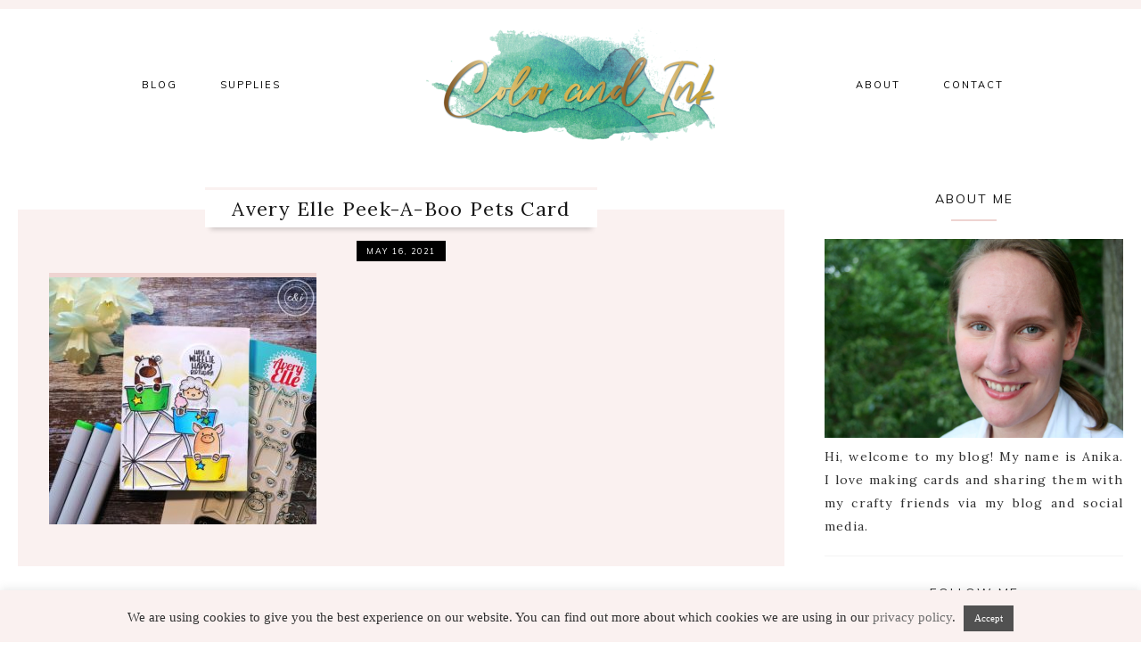

--- FILE ---
content_type: text/html; charset=UTF-8
request_url: https://www.colorandink.com/avery-elle-peek-a-boo-pets-card/
body_size: 16454
content:
<!DOCTYPE html>
<html dir="ltr" lang="en-US" prefix="og: https://ogp.me/ns#">
<head >
<meta charset="UTF-8" />
<meta name="viewport" content="width=device-width, initial-scale=1" />
<title>Avery Elle Peek-A-Boo Pets Card | Color and Ink</title>
	<style>img:is([sizes="auto" i], [sizes^="auto," i]) { contain-intrinsic-size: 3000px 1500px }</style>
	
		<!-- All in One SEO 4.8.3.2 - aioseo.com -->
	<meta name="robots" content="max-image-preview:large" />
	<meta name="author" content="Anika"/>
	<link rel="canonical" href="https://www.colorandink.com/avery-elle-peek-a-boo-pets-card/" />
	<meta name="generator" content="All in One SEO (AIOSEO) 4.8.3.2" />
		<meta property="og:locale" content="en_US" />
		<meta property="og:site_name" content="Color and Ink |" />
		<meta property="og:type" content="article" />
		<meta property="og:title" content="Avery Elle Peek-A-Boo Pets Card | Color and Ink" />
		<meta property="og:url" content="https://www.colorandink.com/avery-elle-peek-a-boo-pets-card/" />
		<meta property="article:published_time" content="2021-05-16T18:11:34+00:00" />
		<meta property="article:modified_time" content="2021-05-16T18:11:34+00:00" />
		<meta name="twitter:card" content="summary" />
		<meta name="twitter:title" content="Avery Elle Peek-A-Boo Pets Card | Color and Ink" />
		<script type="application/ld+json" class="aioseo-schema">
			{"@context":"https:\/\/schema.org","@graph":[{"@type":"BreadcrumbList","@id":"https:\/\/www.colorandink.com\/avery-elle-peek-a-boo-pets-card\/#breadcrumblist","itemListElement":[{"@type":"ListItem","@id":"https:\/\/www.colorandink.com#listItem","position":1,"name":"Home","item":"https:\/\/www.colorandink.com","nextItem":{"@type":"ListItem","@id":"https:\/\/www.colorandink.com\/avery-elle-peek-a-boo-pets-card\/#listItem","name":"Avery Elle Peek-A-Boo Pets Card"}},{"@type":"ListItem","@id":"https:\/\/www.colorandink.com\/avery-elle-peek-a-boo-pets-card\/#listItem","position":2,"name":"Avery Elle Peek-A-Boo Pets Card","previousItem":{"@type":"ListItem","@id":"https:\/\/www.colorandink.com#listItem","name":"Home"}}]},{"@type":"ItemPage","@id":"https:\/\/www.colorandink.com\/avery-elle-peek-a-boo-pets-card\/#itempage","url":"https:\/\/www.colorandink.com\/avery-elle-peek-a-boo-pets-card\/","name":"Avery Elle Peek-A-Boo Pets Card | Color and Ink","inLanguage":"en-US","isPartOf":{"@id":"https:\/\/www.colorandink.com\/#website"},"breadcrumb":{"@id":"https:\/\/www.colorandink.com\/avery-elle-peek-a-boo-pets-card\/#breadcrumblist"},"author":{"@id":"https:\/\/www.colorandink.com\/author\/anikadev_oyflan\/#author"},"creator":{"@id":"https:\/\/www.colorandink.com\/author\/anikadev_oyflan\/#author"},"datePublished":"2021-05-16T18:11:34+00:00","dateModified":"2021-05-16T18:11:34+00:00"},{"@type":"Organization","@id":"https:\/\/www.colorandink.com\/#organization","name":"Color and Ink","url":"https:\/\/www.colorandink.com\/"},{"@type":"Person","@id":"https:\/\/www.colorandink.com\/author\/anikadev_oyflan\/#author","url":"https:\/\/www.colorandink.com\/author\/anikadev_oyflan\/","name":"Anika"},{"@type":"WebSite","@id":"https:\/\/www.colorandink.com\/#website","url":"https:\/\/www.colorandink.com\/","name":"Color and Ink","inLanguage":"en-US","publisher":{"@id":"https:\/\/www.colorandink.com\/#organization"}}]}
		</script>
		<!-- All in One SEO -->


			<style type="text/css">
				.slide-excerpt { width: 50%; }
				.slide-excerpt { bottom: 0; }
				.slide-excerpt { right: 0; }
				.flexslider { max-width: 800px; max-height: 600px; }
				.slide-image { max-height: 600px; }
			</style>
			<style type="text/css">
				@media only screen
				and (min-device-width : 320px)
				and (max-device-width : 480px) {
					.slide-excerpt { display: none !important; }
				}
			</style> <link rel='dns-prefetch' href='//stats.wp.com' />
<link rel='dns-prefetch' href='//fonts.googleapis.com' />
<link rel='dns-prefetch' href='//maxcdn.bootstrapcdn.com' />
<link rel='dns-prefetch' href='//v0.wordpress.com' />
<link rel="alternate" type="application/rss+xml" title="Color and Ink &raquo; Feed" href="https://www.colorandink.com/feed/" />
<link rel="alternate" type="application/rss+xml" title="Color and Ink &raquo; Comments Feed" href="https://www.colorandink.com/comments/feed/" />
<link rel="alternate" type="application/rss+xml" title="Color and Ink &raquo; Avery Elle Peek-A-Boo Pets Card Comments Feed" href="https://www.colorandink.com/feed/?attachment_id=2643" />
<script type="text/javascript">
/* <![CDATA[ */
window._wpemojiSettings = {"baseUrl":"https:\/\/s.w.org\/images\/core\/emoji\/16.0.1\/72x72\/","ext":".png","svgUrl":"https:\/\/s.w.org\/images\/core\/emoji\/16.0.1\/svg\/","svgExt":".svg","source":{"concatemoji":"https:\/\/www.colorandink.com\/wp-includes\/js\/wp-emoji-release.min.js?ver=6.8.3"}};
/*! This file is auto-generated */
!function(s,n){var o,i,e;function c(e){try{var t={supportTests:e,timestamp:(new Date).valueOf()};sessionStorage.setItem(o,JSON.stringify(t))}catch(e){}}function p(e,t,n){e.clearRect(0,0,e.canvas.width,e.canvas.height),e.fillText(t,0,0);var t=new Uint32Array(e.getImageData(0,0,e.canvas.width,e.canvas.height).data),a=(e.clearRect(0,0,e.canvas.width,e.canvas.height),e.fillText(n,0,0),new Uint32Array(e.getImageData(0,0,e.canvas.width,e.canvas.height).data));return t.every(function(e,t){return e===a[t]})}function u(e,t){e.clearRect(0,0,e.canvas.width,e.canvas.height),e.fillText(t,0,0);for(var n=e.getImageData(16,16,1,1),a=0;a<n.data.length;a++)if(0!==n.data[a])return!1;return!0}function f(e,t,n,a){switch(t){case"flag":return n(e,"\ud83c\udff3\ufe0f\u200d\u26a7\ufe0f","\ud83c\udff3\ufe0f\u200b\u26a7\ufe0f")?!1:!n(e,"\ud83c\udde8\ud83c\uddf6","\ud83c\udde8\u200b\ud83c\uddf6")&&!n(e,"\ud83c\udff4\udb40\udc67\udb40\udc62\udb40\udc65\udb40\udc6e\udb40\udc67\udb40\udc7f","\ud83c\udff4\u200b\udb40\udc67\u200b\udb40\udc62\u200b\udb40\udc65\u200b\udb40\udc6e\u200b\udb40\udc67\u200b\udb40\udc7f");case"emoji":return!a(e,"\ud83e\udedf")}return!1}function g(e,t,n,a){var r="undefined"!=typeof WorkerGlobalScope&&self instanceof WorkerGlobalScope?new OffscreenCanvas(300,150):s.createElement("canvas"),o=r.getContext("2d",{willReadFrequently:!0}),i=(o.textBaseline="top",o.font="600 32px Arial",{});return e.forEach(function(e){i[e]=t(o,e,n,a)}),i}function t(e){var t=s.createElement("script");t.src=e,t.defer=!0,s.head.appendChild(t)}"undefined"!=typeof Promise&&(o="wpEmojiSettingsSupports",i=["flag","emoji"],n.supports={everything:!0,everythingExceptFlag:!0},e=new Promise(function(e){s.addEventListener("DOMContentLoaded",e,{once:!0})}),new Promise(function(t){var n=function(){try{var e=JSON.parse(sessionStorage.getItem(o));if("object"==typeof e&&"number"==typeof e.timestamp&&(new Date).valueOf()<e.timestamp+604800&&"object"==typeof e.supportTests)return e.supportTests}catch(e){}return null}();if(!n){if("undefined"!=typeof Worker&&"undefined"!=typeof OffscreenCanvas&&"undefined"!=typeof URL&&URL.createObjectURL&&"undefined"!=typeof Blob)try{var e="postMessage("+g.toString()+"("+[JSON.stringify(i),f.toString(),p.toString(),u.toString()].join(",")+"));",a=new Blob([e],{type:"text/javascript"}),r=new Worker(URL.createObjectURL(a),{name:"wpTestEmojiSupports"});return void(r.onmessage=function(e){c(n=e.data),r.terminate(),t(n)})}catch(e){}c(n=g(i,f,p,u))}t(n)}).then(function(e){for(var t in e)n.supports[t]=e[t],n.supports.everything=n.supports.everything&&n.supports[t],"flag"!==t&&(n.supports.everythingExceptFlag=n.supports.everythingExceptFlag&&n.supports[t]);n.supports.everythingExceptFlag=n.supports.everythingExceptFlag&&!n.supports.flag,n.DOMReady=!1,n.readyCallback=function(){n.DOMReady=!0}}).then(function(){return e}).then(function(){var e;n.supports.everything||(n.readyCallback(),(e=n.source||{}).concatemoji?t(e.concatemoji):e.wpemoji&&e.twemoji&&(t(e.twemoji),t(e.wpemoji)))}))}((window,document),window._wpemojiSettings);
/* ]]> */
</script>
<link rel='stylesheet' id='blush-theme-css' href='https://www.colorandink.com/wp-content/themes/pl-blush/style.css?ver=1.0.0' type='text/css' media='all' />
<style id='blush-theme-inline-css' type='text/css'>


		a,
		.woocommerce div.product .woocommerce-tabs ul.tabs li a {
			color: #6d6d6d;
		}
			
		

		a:focus,
		a:hover {
			color: #333333;
		}
			
		

		button:hover,
		input:hover[type="button"],
		input:hover[type="reset"],
		input:hover[type="submit"],
		.button:hover,
		.woocommerce nav.woocommerce-pagination ul li a:hover,
		.woocommerce nav.woocommerce-pagination ul li span:hover,
		.woocommerce #respond input#submit:hover,
		.woocommerce a.button:hover,
		.woocommerce button.button:hover,
		.woocommerce button.button.alt:hover,
		.woocommerce a.button.alt:hover,
		.woocommerce input.button:hover,
		.woocommerce input.button.alt:hover,
		.enews input:hover[type="submit"],
		a.cta-button.color-default:hover,
		.home-section .cta-button a:hover,
		.archive-pagination a:hover, 
		.archive-pagination .active a,
		ul.filter a:hover, ul.filter a.active {
			background-color: #333333;
		}
		
		a.cta-button.color-default:hover,
		.home-section .cta-button a:hover,
		.archive-pagination a:hover, 
		.archive-pagination .active a,
		ul.filter a:hover, ul.filter a.active {
			border-color: #333333 !important;
		}
			
		
</style>
<style id='wp-emoji-styles-inline-css' type='text/css'>

	img.wp-smiley, img.emoji {
		display: inline !important;
		border: none !important;
		box-shadow: none !important;
		height: 1em !important;
		width: 1em !important;
		margin: 0 0.07em !important;
		vertical-align: -0.1em !important;
		background: none !important;
		padding: 0 !important;
	}
</style>
<link rel='stylesheet' id='wp-block-library-css' href='https://www.colorandink.com/wp-includes/css/dist/block-library/style.min.css?ver=6.8.3' type='text/css' media='all' />
<style id='classic-theme-styles-inline-css' type='text/css'>
/*! This file is auto-generated */
.wp-block-button__link{color:#fff;background-color:#32373c;border-radius:9999px;box-shadow:none;text-decoration:none;padding:calc(.667em + 2px) calc(1.333em + 2px);font-size:1.125em}.wp-block-file__button{background:#32373c;color:#fff;text-decoration:none}
</style>
<link rel='stylesheet' id='mediaelement-css' href='https://www.colorandink.com/wp-includes/js/mediaelement/mediaelementplayer-legacy.min.css?ver=4.2.17' type='text/css' media='all' />
<link rel='stylesheet' id='wp-mediaelement-css' href='https://www.colorandink.com/wp-includes/js/mediaelement/wp-mediaelement.min.css?ver=6.8.3' type='text/css' media='all' />
<style id='jetpack-sharing-buttons-style-inline-css' type='text/css'>
.jetpack-sharing-buttons__services-list{display:flex;flex-direction:row;flex-wrap:wrap;gap:0;list-style-type:none;margin:5px;padding:0}.jetpack-sharing-buttons__services-list.has-small-icon-size{font-size:12px}.jetpack-sharing-buttons__services-list.has-normal-icon-size{font-size:16px}.jetpack-sharing-buttons__services-list.has-large-icon-size{font-size:24px}.jetpack-sharing-buttons__services-list.has-huge-icon-size{font-size:36px}@media print{.jetpack-sharing-buttons__services-list{display:none!important}}.editor-styles-wrapper .wp-block-jetpack-sharing-buttons{gap:0;padding-inline-start:0}ul.jetpack-sharing-buttons__services-list.has-background{padding:1.25em 2.375em}
</style>
<style id='global-styles-inline-css' type='text/css'>
:root{--wp--preset--aspect-ratio--square: 1;--wp--preset--aspect-ratio--4-3: 4/3;--wp--preset--aspect-ratio--3-4: 3/4;--wp--preset--aspect-ratio--3-2: 3/2;--wp--preset--aspect-ratio--2-3: 2/3;--wp--preset--aspect-ratio--16-9: 16/9;--wp--preset--aspect-ratio--9-16: 9/16;--wp--preset--color--black: #000000;--wp--preset--color--cyan-bluish-gray: #abb8c3;--wp--preset--color--white: #ffffff;--wp--preset--color--pale-pink: #f78da7;--wp--preset--color--vivid-red: #cf2e2e;--wp--preset--color--luminous-vivid-orange: #ff6900;--wp--preset--color--luminous-vivid-amber: #fcb900;--wp--preset--color--light-green-cyan: #7bdcb5;--wp--preset--color--vivid-green-cyan: #00d084;--wp--preset--color--pale-cyan-blue: #8ed1fc;--wp--preset--color--vivid-cyan-blue: #0693e3;--wp--preset--color--vivid-purple: #9b51e0;--wp--preset--gradient--vivid-cyan-blue-to-vivid-purple: linear-gradient(135deg,rgba(6,147,227,1) 0%,rgb(155,81,224) 100%);--wp--preset--gradient--light-green-cyan-to-vivid-green-cyan: linear-gradient(135deg,rgb(122,220,180) 0%,rgb(0,208,130) 100%);--wp--preset--gradient--luminous-vivid-amber-to-luminous-vivid-orange: linear-gradient(135deg,rgba(252,185,0,1) 0%,rgba(255,105,0,1) 100%);--wp--preset--gradient--luminous-vivid-orange-to-vivid-red: linear-gradient(135deg,rgba(255,105,0,1) 0%,rgb(207,46,46) 100%);--wp--preset--gradient--very-light-gray-to-cyan-bluish-gray: linear-gradient(135deg,rgb(238,238,238) 0%,rgb(169,184,195) 100%);--wp--preset--gradient--cool-to-warm-spectrum: linear-gradient(135deg,rgb(74,234,220) 0%,rgb(151,120,209) 20%,rgb(207,42,186) 40%,rgb(238,44,130) 60%,rgb(251,105,98) 80%,rgb(254,248,76) 100%);--wp--preset--gradient--blush-light-purple: linear-gradient(135deg,rgb(255,206,236) 0%,rgb(152,150,240) 100%);--wp--preset--gradient--blush-bordeaux: linear-gradient(135deg,rgb(254,205,165) 0%,rgb(254,45,45) 50%,rgb(107,0,62) 100%);--wp--preset--gradient--luminous-dusk: linear-gradient(135deg,rgb(255,203,112) 0%,rgb(199,81,192) 50%,rgb(65,88,208) 100%);--wp--preset--gradient--pale-ocean: linear-gradient(135deg,rgb(255,245,203) 0%,rgb(182,227,212) 50%,rgb(51,167,181) 100%);--wp--preset--gradient--electric-grass: linear-gradient(135deg,rgb(202,248,128) 0%,rgb(113,206,126) 100%);--wp--preset--gradient--midnight: linear-gradient(135deg,rgb(2,3,129) 0%,rgb(40,116,252) 100%);--wp--preset--font-size--small: 13px;--wp--preset--font-size--medium: 20px;--wp--preset--font-size--large: 36px;--wp--preset--font-size--x-large: 42px;--wp--preset--spacing--20: 0.44rem;--wp--preset--spacing--30: 0.67rem;--wp--preset--spacing--40: 1rem;--wp--preset--spacing--50: 1.5rem;--wp--preset--spacing--60: 2.25rem;--wp--preset--spacing--70: 3.38rem;--wp--preset--spacing--80: 5.06rem;--wp--preset--shadow--natural: 6px 6px 9px rgba(0, 0, 0, 0.2);--wp--preset--shadow--deep: 12px 12px 50px rgba(0, 0, 0, 0.4);--wp--preset--shadow--sharp: 6px 6px 0px rgba(0, 0, 0, 0.2);--wp--preset--shadow--outlined: 6px 6px 0px -3px rgba(255, 255, 255, 1), 6px 6px rgba(0, 0, 0, 1);--wp--preset--shadow--crisp: 6px 6px 0px rgba(0, 0, 0, 1);}:where(.is-layout-flex){gap: 0.5em;}:where(.is-layout-grid){gap: 0.5em;}body .is-layout-flex{display: flex;}.is-layout-flex{flex-wrap: wrap;align-items: center;}.is-layout-flex > :is(*, div){margin: 0;}body .is-layout-grid{display: grid;}.is-layout-grid > :is(*, div){margin: 0;}:where(.wp-block-columns.is-layout-flex){gap: 2em;}:where(.wp-block-columns.is-layout-grid){gap: 2em;}:where(.wp-block-post-template.is-layout-flex){gap: 1.25em;}:where(.wp-block-post-template.is-layout-grid){gap: 1.25em;}.has-black-color{color: var(--wp--preset--color--black) !important;}.has-cyan-bluish-gray-color{color: var(--wp--preset--color--cyan-bluish-gray) !important;}.has-white-color{color: var(--wp--preset--color--white) !important;}.has-pale-pink-color{color: var(--wp--preset--color--pale-pink) !important;}.has-vivid-red-color{color: var(--wp--preset--color--vivid-red) !important;}.has-luminous-vivid-orange-color{color: var(--wp--preset--color--luminous-vivid-orange) !important;}.has-luminous-vivid-amber-color{color: var(--wp--preset--color--luminous-vivid-amber) !important;}.has-light-green-cyan-color{color: var(--wp--preset--color--light-green-cyan) !important;}.has-vivid-green-cyan-color{color: var(--wp--preset--color--vivid-green-cyan) !important;}.has-pale-cyan-blue-color{color: var(--wp--preset--color--pale-cyan-blue) !important;}.has-vivid-cyan-blue-color{color: var(--wp--preset--color--vivid-cyan-blue) !important;}.has-vivid-purple-color{color: var(--wp--preset--color--vivid-purple) !important;}.has-black-background-color{background-color: var(--wp--preset--color--black) !important;}.has-cyan-bluish-gray-background-color{background-color: var(--wp--preset--color--cyan-bluish-gray) !important;}.has-white-background-color{background-color: var(--wp--preset--color--white) !important;}.has-pale-pink-background-color{background-color: var(--wp--preset--color--pale-pink) !important;}.has-vivid-red-background-color{background-color: var(--wp--preset--color--vivid-red) !important;}.has-luminous-vivid-orange-background-color{background-color: var(--wp--preset--color--luminous-vivid-orange) !important;}.has-luminous-vivid-amber-background-color{background-color: var(--wp--preset--color--luminous-vivid-amber) !important;}.has-light-green-cyan-background-color{background-color: var(--wp--preset--color--light-green-cyan) !important;}.has-vivid-green-cyan-background-color{background-color: var(--wp--preset--color--vivid-green-cyan) !important;}.has-pale-cyan-blue-background-color{background-color: var(--wp--preset--color--pale-cyan-blue) !important;}.has-vivid-cyan-blue-background-color{background-color: var(--wp--preset--color--vivid-cyan-blue) !important;}.has-vivid-purple-background-color{background-color: var(--wp--preset--color--vivid-purple) !important;}.has-black-border-color{border-color: var(--wp--preset--color--black) !important;}.has-cyan-bluish-gray-border-color{border-color: var(--wp--preset--color--cyan-bluish-gray) !important;}.has-white-border-color{border-color: var(--wp--preset--color--white) !important;}.has-pale-pink-border-color{border-color: var(--wp--preset--color--pale-pink) !important;}.has-vivid-red-border-color{border-color: var(--wp--preset--color--vivid-red) !important;}.has-luminous-vivid-orange-border-color{border-color: var(--wp--preset--color--luminous-vivid-orange) !important;}.has-luminous-vivid-amber-border-color{border-color: var(--wp--preset--color--luminous-vivid-amber) !important;}.has-light-green-cyan-border-color{border-color: var(--wp--preset--color--light-green-cyan) !important;}.has-vivid-green-cyan-border-color{border-color: var(--wp--preset--color--vivid-green-cyan) !important;}.has-pale-cyan-blue-border-color{border-color: var(--wp--preset--color--pale-cyan-blue) !important;}.has-vivid-cyan-blue-border-color{border-color: var(--wp--preset--color--vivid-cyan-blue) !important;}.has-vivid-purple-border-color{border-color: var(--wp--preset--color--vivid-purple) !important;}.has-vivid-cyan-blue-to-vivid-purple-gradient-background{background: var(--wp--preset--gradient--vivid-cyan-blue-to-vivid-purple) !important;}.has-light-green-cyan-to-vivid-green-cyan-gradient-background{background: var(--wp--preset--gradient--light-green-cyan-to-vivid-green-cyan) !important;}.has-luminous-vivid-amber-to-luminous-vivid-orange-gradient-background{background: var(--wp--preset--gradient--luminous-vivid-amber-to-luminous-vivid-orange) !important;}.has-luminous-vivid-orange-to-vivid-red-gradient-background{background: var(--wp--preset--gradient--luminous-vivid-orange-to-vivid-red) !important;}.has-very-light-gray-to-cyan-bluish-gray-gradient-background{background: var(--wp--preset--gradient--very-light-gray-to-cyan-bluish-gray) !important;}.has-cool-to-warm-spectrum-gradient-background{background: var(--wp--preset--gradient--cool-to-warm-spectrum) !important;}.has-blush-light-purple-gradient-background{background: var(--wp--preset--gradient--blush-light-purple) !important;}.has-blush-bordeaux-gradient-background{background: var(--wp--preset--gradient--blush-bordeaux) !important;}.has-luminous-dusk-gradient-background{background: var(--wp--preset--gradient--luminous-dusk) !important;}.has-pale-ocean-gradient-background{background: var(--wp--preset--gradient--pale-ocean) !important;}.has-electric-grass-gradient-background{background: var(--wp--preset--gradient--electric-grass) !important;}.has-midnight-gradient-background{background: var(--wp--preset--gradient--midnight) !important;}.has-small-font-size{font-size: var(--wp--preset--font-size--small) !important;}.has-medium-font-size{font-size: var(--wp--preset--font-size--medium) !important;}.has-large-font-size{font-size: var(--wp--preset--font-size--large) !important;}.has-x-large-font-size{font-size: var(--wp--preset--font-size--x-large) !important;}
:where(.wp-block-post-template.is-layout-flex){gap: 1.25em;}:where(.wp-block-post-template.is-layout-grid){gap: 1.25em;}
:where(.wp-block-columns.is-layout-flex){gap: 2em;}:where(.wp-block-columns.is-layout-grid){gap: 2em;}
:root :where(.wp-block-pullquote){font-size: 1.5em;line-height: 1.6;}
</style>
<link rel='stylesheet' id='contact-form-7-css' href='https://www.colorandink.com/wp-content/plugins/contact-form-7/includes/css/styles.css?ver=6.0.6' type='text/css' media='all' />
<link rel='stylesheet' id='cookie-law-info-css' href='https://www.colorandink.com/wp-content/plugins/cookie-law-info/legacy/public/css/cookie-law-info-public.css?ver=3.2.10' type='text/css' media='all' />
<link rel='stylesheet' id='cookie-law-info-gdpr-css' href='https://www.colorandink.com/wp-content/plugins/cookie-law-info/legacy/public/css/cookie-law-info-gdpr.css?ver=3.2.10' type='text/css' media='all' />
<link rel='stylesheet' id='pl-fonts-css' href='//fonts.googleapis.com/css?family=Muli%3A400%2C400i%7CLora%3A400%2C400i%7CKristi&#038;ver=1.0.0' type='text/css' media='all' />
<link rel='stylesheet' id='dashicons-css' href='https://www.colorandink.com/wp-includes/css/dashicons.min.css?ver=6.8.3' type='text/css' media='all' />
<link rel='stylesheet' id='pl-font-awesome-css' href='//maxcdn.bootstrapcdn.com/font-awesome/latest/css/font-awesome.min.css?ver=6.8.3' type='text/css' media='all' />
<link rel='stylesheet' id='pl-customwoo-css' href='https://www.colorandink.com/wp-content/themes/pl-blush/css/custom-woo.css?ver=6.8.3' type='text/css' media='all' />
<link rel='stylesheet' id='pl-normalize-css' href='https://www.colorandink.com/wp-content/themes/pl-blush/css/normalize.css?ver=6.8.3' type='text/css' media='all' />
<link rel='stylesheet' id='pl-sticky-nav-css' href='https://www.colorandink.com/wp-content/themes/pl-blush/css/pl-stickynav.css?ver=6.8.3' type='text/css' media='all' />
<style id='akismet-widget-style-inline-css' type='text/css'>

			.a-stats {
				--akismet-color-mid-green: #357b49;
				--akismet-color-white: #fff;
				--akismet-color-light-grey: #f6f7f7;

				max-width: 350px;
				width: auto;
			}

			.a-stats * {
				all: unset;
				box-sizing: border-box;
			}

			.a-stats strong {
				font-weight: 600;
			}

			.a-stats a.a-stats__link,
			.a-stats a.a-stats__link:visited,
			.a-stats a.a-stats__link:active {
				background: var(--akismet-color-mid-green);
				border: none;
				box-shadow: none;
				border-radius: 8px;
				color: var(--akismet-color-white);
				cursor: pointer;
				display: block;
				font-family: -apple-system, BlinkMacSystemFont, 'Segoe UI', 'Roboto', 'Oxygen-Sans', 'Ubuntu', 'Cantarell', 'Helvetica Neue', sans-serif;
				font-weight: 500;
				padding: 12px;
				text-align: center;
				text-decoration: none;
				transition: all 0.2s ease;
			}

			/* Extra specificity to deal with TwentyTwentyOne focus style */
			.widget .a-stats a.a-stats__link:focus {
				background: var(--akismet-color-mid-green);
				color: var(--akismet-color-white);
				text-decoration: none;
			}

			.a-stats a.a-stats__link:hover {
				filter: brightness(110%);
				box-shadow: 0 4px 12px rgba(0, 0, 0, 0.06), 0 0 2px rgba(0, 0, 0, 0.16);
			}

			.a-stats .count {
				color: var(--akismet-color-white);
				display: block;
				font-size: 1.5em;
				line-height: 1.4;
				padding: 0 13px;
				white-space: nowrap;
			}
		
</style>
<link rel='stylesheet' id='simple-social-icons-font-css' href='https://www.colorandink.com/wp-content/plugins/simple-social-icons/css/style.css?ver=3.0.2' type='text/css' media='all' />
<link rel='stylesheet' id='slider_styles-css' href='https://www.colorandink.com/wp-content/plugins/genesis-responsive-slider/assets/style.css?ver=1.0.1' type='text/css' media='all' />
<script type="text/javascript" src="https://www.colorandink.com/wp-includes/js/jquery/jquery.min.js?ver=3.7.1" id="jquery-core-js"></script>
<script type="text/javascript" src="https://www.colorandink.com/wp-includes/js/jquery/jquery-migrate.min.js?ver=3.4.1" id="jquery-migrate-js"></script>
<script type="text/javascript" id="cookie-law-info-js-extra">
/* <![CDATA[ */
var Cli_Data = {"nn_cookie_ids":[],"cookielist":[],"non_necessary_cookies":[],"ccpaEnabled":"","ccpaRegionBased":"","ccpaBarEnabled":"","strictlyEnabled":["necessary","obligatoire"],"ccpaType":"gdpr","js_blocking":"","custom_integration":"","triggerDomRefresh":"","secure_cookies":""};
var cli_cookiebar_settings = {"animate_speed_hide":"500","animate_speed_show":"500","background":"#faf1f0","border":"#b1a6a6c2","border_on":"","button_1_button_colour":"#515151","button_1_button_hover":"#414141","button_1_link_colour":"#fff","button_1_as_button":"1","button_1_new_win":"","button_2_button_colour":"#333","button_2_button_hover":"#292929","button_2_link_colour":"#444","button_2_as_button":"","button_2_hidebar":"1","button_3_button_colour":"#515151","button_3_button_hover":"#414141","button_3_link_colour":"#fff","button_3_as_button":"1","button_3_new_win":"","button_4_button_colour":"#000","button_4_button_hover":"#000000","button_4_link_colour":"#fff","button_4_as_button":"1","button_7_button_colour":"#61a229","button_7_button_hover":"#4e8221","button_7_link_colour":"#fff","button_7_as_button":"1","button_7_new_win":"","font_family":"Georgia, serif","header_fix":"","notify_animate_hide":"1","notify_animate_show":"","notify_div_id":"#cookie-law-info-bar","notify_position_horizontal":"right","notify_position_vertical":"bottom","scroll_close":"","scroll_close_reload":"","accept_close_reload":"","reject_close_reload":"","showagain_tab":"","showagain_background":"#fff","showagain_border":"#000","showagain_div_id":"#cookie-law-info-again","showagain_x_position":"100px","text":"#313131","show_once_yn":"","show_once":"10000","logging_on":"","as_popup":"","popup_overlay":"1","bar_heading_text":"","cookie_bar_as":"banner","popup_showagain_position":"bottom-right","widget_position":"left"};
var log_object = {"ajax_url":"https:\/\/www.colorandink.com\/wp-admin\/admin-ajax.php"};
/* ]]> */
</script>
<script type="text/javascript" src="https://www.colorandink.com/wp-content/plugins/cookie-law-info/legacy/public/js/cookie-law-info-public.js?ver=3.2.10" id="cookie-law-info-js"></script>
<link rel="https://api.w.org/" href="https://www.colorandink.com/wp-json/" /><link rel="alternate" title="JSON" type="application/json" href="https://www.colorandink.com/wp-json/wp/v2/media/2643" /><link rel="EditURI" type="application/rsd+xml" title="RSD" href="https://www.colorandink.com/xmlrpc.php?rsd" />
<meta name="generator" content="WordPress 6.8.3" />
<link rel='shortlink' href='https://wp.me/a9WfFZ-GD' />
<link rel="alternate" title="oEmbed (JSON)" type="application/json+oembed" href="https://www.colorandink.com/wp-json/oembed/1.0/embed?url=https%3A%2F%2Fwww.colorandink.com%2Favery-elle-peek-a-boo-pets-card%2F" />
<link rel="alternate" title="oEmbed (XML)" type="text/xml+oembed" href="https://www.colorandink.com/wp-json/oembed/1.0/embed?url=https%3A%2F%2Fwww.colorandink.com%2Favery-elle-peek-a-boo-pets-card%2F&#038;format=xml" />
<script type="text/javascript">
(function(url){
	if(/(?:Chrome\/26\.0\.1410\.63 Safari\/537\.31|WordfenceTestMonBot)/.test(navigator.userAgent)){ return; }
	var addEvent = function(evt, handler) {
		if (window.addEventListener) {
			document.addEventListener(evt, handler, false);
		} else if (window.attachEvent) {
			document.attachEvent('on' + evt, handler);
		}
	};
	var removeEvent = function(evt, handler) {
		if (window.removeEventListener) {
			document.removeEventListener(evt, handler, false);
		} else if (window.detachEvent) {
			document.detachEvent('on' + evt, handler);
		}
	};
	var evts = 'contextmenu dblclick drag dragend dragenter dragleave dragover dragstart drop keydown keypress keyup mousedown mousemove mouseout mouseover mouseup mousewheel scroll'.split(' ');
	var logHuman = function() {
		if (window.wfLogHumanRan) { return; }
		window.wfLogHumanRan = true;
		var wfscr = document.createElement('script');
		wfscr.type = 'text/javascript';
		wfscr.async = true;
		wfscr.src = url + '&r=' + Math.random();
		(document.getElementsByTagName('head')[0]||document.getElementsByTagName('body')[0]).appendChild(wfscr);
		for (var i = 0; i < evts.length; i++) {
			removeEvent(evts[i], logHuman);
		}
	};
	for (var i = 0; i < evts.length; i++) {
		addEvent(evts[i], logHuman);
	}
})('//www.colorandink.com/?wordfence_lh=1&hid=BA983E9D8545D17837F79E86B665AD29');
</script>	<style>img#wpstats{display:none}</style>
		<style type="text/css">.site-title a { background: url(https://www.colorandink.com/wp-content/uploads/2018/09/cropped-Logo-01.png) no-repeat !important; }</style>
<link rel="icon" href="https://www.colorandink.com/wp-content/uploads/2018/10/cropped-favicon-01-32x32.png" sizes="32x32" />
<link rel="icon" href="https://www.colorandink.com/wp-content/uploads/2018/10/cropped-favicon-01-192x192.png" sizes="192x192" />
<link rel="apple-touch-icon" href="https://www.colorandink.com/wp-content/uploads/2018/10/cropped-favicon-01-180x180.png" />
<meta name="msapplication-TileImage" content="https://www.colorandink.com/wp-content/uploads/2018/10/cropped-favicon-01-270x270.png" />
		<style type="text/css" id="wp-custom-css">
			@media only screen and (min-device-width: 768px) and (-webkit-min-device-pixel-ratio: 1.5) { 
	.entry-content {
		margin-left: 20px;
		margin-right: 20px;
	}
	
	.header-image .site-title > a {
		background-size: contain !important;
	}
	
	.blog-feature-page .content .feat-list-post {
		max-height: none;
	}
	
}

@media only screen and (min-device-width: 768px) and (-webkit-min-device-pixel-ratio: 1.5) and (orientation:landscape) { 
	.sidebar {
		width: 25%;
		padding-right: 10px;
	}
}


h4.entry-title a {
	white-space: nowrap;
	overflow: hidden;
	text-overflow:ellipsis;
	display: inline-block;
	width: 100%;
}

div.comment-respond {
	padding-left: 20px;
}

.to-top {
	color: #eed4d1;
}		</style>
		</head>
<body class="attachment wp-singular attachment-template-default single single-attachment postid-2643 attachmentid-2643 attachment-jpeg wp-theme-genesis wp-child-theme-pl-blush custom-header header-image header-full-width content-sidebar genesis-breadcrumbs-hidden genesis-footer-widgets-visible" itemscope itemtype="https://schema.org/WebPage"><a href="#0" class="to-top" title="Back To Top">Top</a><div class="site-container"><ul class="genesis-skip-link"><li><a href="#genesis-nav-primary" class="screen-reader-shortcut"> Skip to primary navigation</a></li><li><a href="#genesis-content" class="screen-reader-shortcut"> Skip to main content</a></li><li><a href="#genesis-sidebar-primary" class="screen-reader-shortcut"> Skip to primary sidebar</a></li><li><a href="#genesis-footer-widgets" class="screen-reader-shortcut"> Skip to footer</a></li></ul><header class="site-header" itemscope itemtype="https://schema.org/WPHeader"><div class="wrap"><nav class="nav-primary" aria-label="Main" itemscope itemtype="https://schema.org/SiteNavigationElement" id="genesis-nav-primary"><ul id="menu-header-left-menu" class="menu genesis-nav-menu menu-primary js-superfish"><li id="menu-item-1002" class="menu-item menu-item-type-post_type menu-item-object-page menu-item-1002"><a href="https://www.colorandink.com/blog/" itemprop="url"><span itemprop="name">Blog</span></a></li>
<li id="menu-item-1027" class="menu-item menu-item-type-post_type menu-item-object-page menu-item-1027"><a href="https://www.colorandink.com/supplies/" itemprop="url"><span itemprop="name">Supplies</span></a></li>
</ul></nav><nav class="nav-secondary" aria-label="Secondary" itemscope itemtype="https://schema.org/SiteNavigationElement"><ul id="menu-header-right-menu" class="menu genesis-nav-menu menu-secondary js-superfish"><li id="menu-item-1005" class="menu-item menu-item-type-post_type menu-item-object-page menu-item-has-children menu-item-1005"><a href="https://www.colorandink.com/about/" itemprop="url"><span itemprop="name">About</span></a>
<ul class="sub-menu">
	<li id="menu-item-1024" class="menu-item menu-item-type-post_type menu-item-object-page menu-item-privacy-policy menu-item-1024"><a rel="privacy-policy" href="https://www.colorandink.com/about/privacy-policy/" itemprop="url"><span itemprop="name">Privacy Policy</span></a></li>
</ul>
</li>
<li id="menu-item-947" class="menu-item menu-item-type-post_type menu-item-object-page menu-item-947"><a href="https://www.colorandink.com/contact/" itemprop="url"><span itemprop="name">Contact</span></a></li>
</ul></nav><div class="title-area"><p class="site-title" itemprop="headline"><a href="https://www.colorandink.com/">Color and Ink</a></p></div></div></header><div class="site-inner"><div class="content-sidebar-wrap"><main class="content" id="genesis-content"><article class="post-2643 attachment type-attachment status-inherit entry" aria-label="Avery Elle Peek-A-Boo Pets Card" itemscope itemtype="https://schema.org/CreativeWork"><header class="entry-header"><h1 class="entry-title" itemprop="headline">Avery Elle Peek-A-Boo Pets Card</h1>
<p class="entry-meta"><time class="entry-time" itemprop="datePublished" datetime="2021-05-16T18:11:34+00:00">May 16, 2021</time></p></header><div class="entry-content" itemprop="text"><p class="attachment"><a href='https://www.colorandink.com/wp-content/uploads/2021/05/Avery-Elle-Peek-A-Boo-Pets-Card-scaled.jpg'><img decoding="async" width="300" height="277" src="https://www.colorandink.com/wp-content/uploads/2021/05/Avery-Elle-Peek-A-Boo-Pets-Card-300x277.jpg" class="attachment-medium size-medium" alt="" srcset="https://www.colorandink.com/wp-content/uploads/2021/05/Avery-Elle-Peek-A-Boo-Pets-Card-300x277.jpg 300w, https://www.colorandink.com/wp-content/uploads/2021/05/Avery-Elle-Peek-A-Boo-Pets-Card-scaled.jpg 1024w, https://www.colorandink.com/wp-content/uploads/2021/05/Avery-Elle-Peek-A-Boo-Pets-Card-768x710.jpg 768w, https://www.colorandink.com/wp-content/uploads/2021/05/Avery-Elle-Peek-A-Boo-Pets-Card-1536x1421.jpg 1536w, https://www.colorandink.com/wp-content/uploads/2021/05/Avery-Elle-Peek-A-Boo-Pets-Card-2048x1894.jpg 2048w, https://www.colorandink.com/wp-content/uploads/2021/05/Avery-Elle-Peek-A-Boo-Pets-Card-400x370.jpg 400w" sizes="(max-width: 300px) 100vw, 300px" /></a></p>
</div><footer class="entry-footer"></footer></article><h2 class="screen-reader-text">Reader Interactions</h2>	<div id="respond" class="comment-respond">
		<h3 id="reply-title" class="comment-reply-title">Leave a Reply <small><a rel="nofollow" id="cancel-comment-reply-link" href="/avery-elle-peek-a-boo-pets-card/#respond" style="display:none;">Cancel reply</a></small></h3><form action="https://www.colorandink.com/wp-comments-post.php" method="post" id="commentform" class="comment-form"><p class="comment-notes"><span id="email-notes">Your email address will not be published.</span> <span class="required-field-message">Required fields are marked <span class="required">*</span></span></p><p class="comment-form-comment"><label for="comment">Comment <span class="required">*</span></label> <textarea id="comment" name="comment" cols="45" rows="8" maxlength="65525" required></textarea></p><p class="comment-form-author"><label for="author">Name <span class="required">*</span></label> <input id="author" name="author" type="text" value="" size="30" maxlength="245" autocomplete="name" required /></p>
<p class="comment-form-email"><label for="email">Email <span class="required">*</span></label> <input id="email" name="email" type="email" value="" size="30" maxlength="100" aria-describedby="email-notes" autocomplete="email" required /></p>
<p class="comment-form-url"><label for="url">Website</label> <input id="url" name="url" type="url" value="" size="30" maxlength="200" autocomplete="url" /></p>
<p class="form-submit"><input name="submit" type="submit" id="submit" class="submit" value="Post Comment" /> <input type='hidden' name='comment_post_ID' value='2643' id='comment_post_ID' />
<input type='hidden' name='comment_parent' id='comment_parent' value='0' />
</p><p style="display: none;"><input type="hidden" id="akismet_comment_nonce" name="akismet_comment_nonce" value="9c83049d5d" /></p><p style="display: none !important;" class="akismet-fields-container" data-prefix="ak_"><label>&#916;<textarea name="ak_hp_textarea" cols="45" rows="8" maxlength="100"></textarea></label><input type="hidden" id="ak_js_1" name="ak_js" value="141"/><script>document.getElementById( "ak_js_1" ).setAttribute( "value", ( new Date() ).getTime() );</script></p></form>	</div><!-- #respond -->
	<p class="akismet_comment_form_privacy_notice">This site uses Akismet to reduce spam. <a href="https://akismet.com/privacy/" target="_blank" rel="nofollow noopener">Learn how your comment data is processed.</a></p></main><aside class="sidebar sidebar-primary widget-area" role="complementary" aria-label="Primary Sidebar" itemscope itemtype="https://schema.org/WPSideBar" id="genesis-sidebar-primary"><h2 class="genesis-sidebar-title screen-reader-text">Primary Sidebar</h2><section id="text-2" class="widget widget_text"><div class="widget-wrap"><h3 class="widgettitle widget-title">About Me</h3>
			<div class="textwidget"><p><img src="https://www.colorandink.com/wp-content/uploads/2018/02/img_2711-2.jpg"/><br />
Hi, welcome to my blog! My name is Anika.  I love making cards and sharing them with my crafty friends via my blog and social media.</p>
</div>
		</div></section>
<section id="simple-social-icons-1" class="widget simple-social-icons"><div class="widget-wrap"><h3 class="widgettitle widget-title">Follow Me</h3>
<ul class="aligncenter"><li class="ssi-email"><a href="mailto:&#097;n&#105;&#107;&#097;&#064;&#099;&#111;lor&#097;&#110;&#100;i&#110;k&#046;&#099;o&#109;" ><svg role="img" class="social-email" aria-labelledby="social-email-1"><title id="social-email-1">Email</title><use xlink:href="https://www.colorandink.com/wp-content/plugins/simple-social-icons/symbol-defs.svg#social-email"></use></svg></a></li><li class="ssi-instagram"><a href="https://www.instagram.com/colorandinkdesigns/" target="_blank" rel="noopener noreferrer"><svg role="img" class="social-instagram" aria-labelledby="social-instagram-1"><title id="social-instagram-1">Instagram</title><use xlink:href="https://www.colorandink.com/wp-content/plugins/simple-social-icons/symbol-defs.svg#social-instagram"></use></svg></a></li></ul></div></section>
<section id="enews-ext-1" class="widget enews-widget"><div class="widget-wrap"><div class="enews enews-3-fields"><h3 class="widgettitle widget-title">Subscribe For Updates</h3>
			<form id="subscribeenews-ext-1" class="enews-form" action="https://colorandink.us19.list-manage.com/subscribe/post?u=8e3ea0c4cf174ae03514c90a6&amp;id=c82737e87f" method="post"
				 target="_blank" 				name="enews-ext-1"
			>
									<input type="text" id="subbox1" class="enews-subbox enews-fname" value="" aria-label="First Name" placeholder="First Name" name="FNAME" />									<input type="text" id="subbox2" class="enews-subbox enews-lname" value="" aria-label="Last Name" placeholder="Last Name" name="LNAME" />				<input type="email" value="" id="subbox" class="enews-email" aria-label="Email Address" placeholder="Email Address" name="EMAIL"
																																			required="required" />
								<input type="submit" value="Submit" id="subbutton" class="enews-submit" />
			</form>
		</div></div></section>
<section id="search-2" class="widget widget_search"><div class="widget-wrap"><h3 class="widgettitle widget-title">Find What You Seek</h3>
<form class="search-form" method="get" action="https://www.colorandink.com/" role="search" itemprop="potentialAction" itemscope itemtype="https://schema.org/SearchAction"><label class="search-form-label screen-reader-text" for="searchform-1">Search this website</label><input class="search-form-input" type="search" name="s" id="searchform-1" placeholder="Search this website" itemprop="query-input"><input class="search-form-submit" type="submit" value="Search"><meta content="https://www.colorandink.com/?s={s}" itemprop="target"></form></div></section>

		<section id="recent-posts-2" class="widget widget_recent_entries"><div class="widget-wrap">
		<h3 class="widgettitle widget-title">Recent Posts</h3>

		<ul>
											<li>
					<a href="https://www.colorandink.com/lawn-fawn-rawrsome/">Lawn Fawn Rawrsome</a>
									</li>
											<li>
					<a href="https://www.colorandink.com/pinkfresh-studios-friendship-blooms/">Pinkfresh Studio&#8217;s Friendship Blooms</a>
									</li>
											<li>
					<a href="https://www.colorandink.com/hello-bluebirds-spring-gatherings-3/">Hello Bluebird&#8217;s Spring Gatherings 3</a>
									</li>
											<li>
					<a href="https://www.colorandink.com/avery-alle-peek-a-boo-pals/">Avery Alle Peek-A-Boo Pals</a>
									</li>
											<li>
					<a href="https://www.colorandink.com/sunny-studio-stamps-tiki-time/">Sunny Studio Stamps Tiki Time</a>
									</li>
					</ul>

		</div></section>
<section id="custom_html-2" class="widget_text widget widget_custom_html"><div class="widget_text widget-wrap"><h3 class="widgettitle widget-title">Guest Designer for:</h3>
<div class="textwidget custom-html-widget"><div style="text-align: center;"><a href="http://www.newtonsnookdesigns.com/" target="_self"><img alt="Newton's Nook Designs - Design Team" height="“auto”" src="https://4.bp.blogspot.com/-3Uw1MAO5atQ/WWDwobEtfvI/AAAAAAAALYE/EMcSs7Mjq34AO1VV_1XPd-eJESlLfKMsgCEwYBhgL/s1600/NNDGuest2017.png" width="220" /></a></div></div></div></section>
<section id="media_image-3" class="widget widget_media_image"><div class="widget-wrap"><a href="https://whimsystamps.com"><img width="300" height="300" src="https://www.colorandink.com/wp-content/uploads/2021/03/Whimsy-BLOG-BADGE-special-guest-300x300.jpg" class="image wp-image-2590  attachment-medium size-medium" alt="" style="max-width: 100%; height: auto;" decoding="async" loading="lazy" srcset="https://www.colorandink.com/wp-content/uploads/2021/03/Whimsy-BLOG-BADGE-special-guest-300x300.jpg 300w, https://www.colorandink.com/wp-content/uploads/2021/03/Whimsy-BLOG-BADGE-special-guest-scaled.jpg 1024w, https://www.colorandink.com/wp-content/uploads/2021/03/Whimsy-BLOG-BADGE-special-guest-150x150.jpg 150w, https://www.colorandink.com/wp-content/uploads/2021/03/Whimsy-BLOG-BADGE-special-guest-768x768.jpg 768w, https://www.colorandink.com/wp-content/uploads/2021/03/Whimsy-BLOG-BADGE-special-guest-560x560.jpg 560w, https://www.colorandink.com/wp-content/uploads/2021/03/Whimsy-BLOG-BADGE-special-guest-270x270.jpg 270w, https://www.colorandink.com/wp-content/uploads/2021/03/Whimsy-BLOG-BADGE-special-guest-550x550.jpg 550w, https://www.colorandink.com/wp-content/uploads/2021/03/Whimsy-BLOG-BADGE-special-guest-400x400.jpg 400w, https://www.colorandink.com/wp-content/uploads/2021/03/Whimsy-BLOG-BADGE-special-guest-100x100.jpg 100w" sizes="auto, (max-width: 300px) 100vw, 300px" /></a></div></section>
<section id="categories-2" class="widget widget_categories"><div class="widget-wrap"><h3 class="widgettitle widget-title">Categories</h3>

			<ul>
					<li class="cat-item cat-item-153"><a href="https://www.colorandink.com/category/altenew/">Altenew</a> (1)
</li>
	<li class="cat-item cat-item-147"><a href="https://www.colorandink.com/category/avery-elle/">Avery Elle</a> (7)
</li>
	<li class="cat-item cat-item-1"><a href="https://www.colorandink.com/category/card-techniques/">Card Techniques</a> (1)
</li>
	<li class="cat-item cat-item-121"><a href="https://www.colorandink.com/category/clearly-besotted/">Clearly Besotted</a> (1)
</li>
	<li class="cat-item cat-item-109"><a href="https://www.colorandink.com/category/concord-9th/">Concord &amp; 9th</a> (5)
</li>
	<li class="cat-item cat-item-60"><a href="https://www.colorandink.com/category/gerda-steiner-designs/">Gerda Steiner Designs</a> (1)
</li>
	<li class="cat-item cat-item-165"><a href="https://www.colorandink.com/category/gina-k-designs/">Gina K. Designs</a> (1)
</li>
	<li class="cat-item cat-item-159"><a href="https://www.colorandink.com/category/heffy-doodle/">Heffy Doodle</a> (1)
</li>
	<li class="cat-item cat-item-46"><a href="https://www.colorandink.com/category/hello-bluebird/">Hello Bluebird</a> (13)
</li>
	<li class="cat-item cat-item-168"><a href="https://www.colorandink.com/category/hero-arts/">Hero Arts</a> (1)
</li>
	<li class="cat-item cat-item-164"><a href="https://www.colorandink.com/category/honey-bee/">Honey Bee</a> (1)
</li>
	<li class="cat-item cat-item-28"><a href="https://www.colorandink.com/category/lawn-fawn/">Lawn Fawn</a> (5)
</li>
	<li class="cat-item cat-item-118"><a href="https://www.colorandink.com/category/mama-elephant/">Mama Elephant</a> (5)
</li>
	<li class="cat-item cat-item-27"><a href="https://www.colorandink.com/category/mft-stamps/">My Favorite Things</a> (8)
</li>
	<li class="cat-item cat-item-138"><a href="https://www.colorandink.com/category/neat-tangled/">Neat &amp; Tangled</a> (4)
</li>
	<li class="cat-item cat-item-102"><a href="https://www.colorandink.com/category/newtons-nook-designs/">Newton&#039;s Nook Designs</a> (8)
</li>
	<li class="cat-item cat-item-160"><a href="https://www.colorandink.com/category/pinkfresh-studio/">Pinkfresh Studio</a> (2)
</li>
	<li class="cat-item cat-item-101"><a href="https://www.colorandink.com/category/pretty-pink-posh/">Pretty Pink Posh</a> (5)
</li>
	<li class="cat-item cat-item-156"><a href="https://www.colorandink.com/category/reverse-confetti/">Reverse Confetti</a> (2)
</li>
	<li class="cat-item cat-item-62"><a href="https://www.colorandink.com/category/simon-says-stamp/">Simon Says Stamp</a> (7)
</li>
	<li class="cat-item cat-item-95"><a href="https://www.colorandink.com/category/spellbinders/">Spellbinders</a> (4)
</li>
	<li class="cat-item cat-item-74"><a href="https://www.colorandink.com/category/stampingbella/">Stampingbella</a> (2)
</li>
	<li class="cat-item cat-item-79"><a href="https://www.colorandink.com/category/studio-katia/">Studio Katia</a> (1)
</li>
	<li class="cat-item cat-item-47"><a href="https://www.colorandink.com/category/sunny-studio/">Sunny Studio</a> (12)
</li>
	<li class="cat-item cat-item-161"><a href="https://www.colorandink.com/category/taylored-expressions/">Taylored Expressions</a> (1)
</li>
	<li class="cat-item cat-item-144"><a href="https://www.colorandink.com/category/the-greetery/">The Greetery</a> (3)
</li>
	<li class="cat-item cat-item-158"><a href="https://www.colorandink.com/category/the-stamp-market/">The Stamp Market</a> (2)
</li>
	<li class="cat-item cat-item-162"><a href="https://www.colorandink.com/category/the-ton/">The Ton</a> (1)
</li>
	<li class="cat-item cat-item-64"><a href="https://www.colorandink.com/category/whimsy-stamps/">Whimsy Stamps</a> (6)
</li>
			</ul>

			</div></section>
<section id="archives-2" class="widget widget_archive"><div class="widget-wrap"><h3 class="widgettitle widget-title">Archives</h3>

			<ul>
					<li><a href='https://www.colorandink.com/2023/06/'>June 2023</a>&nbsp;(1)</li>
	<li><a href='https://www.colorandink.com/2023/05/'>May 2023</a>&nbsp;(1)</li>
	<li><a href='https://www.colorandink.com/2023/04/'>April 2023</a>&nbsp;(1)</li>
	<li><a href='https://www.colorandink.com/2021/07/'>July 2021</a>&nbsp;(2)</li>
	<li><a href='https://www.colorandink.com/2021/06/'>June 2021</a>&nbsp;(3)</li>
	<li><a href='https://www.colorandink.com/2021/04/'>April 2021</a>&nbsp;(1)</li>
	<li><a href='https://www.colorandink.com/2021/03/'>March 2021</a>&nbsp;(3)</li>
	<li><a href='https://www.colorandink.com/2021/02/'>February 2021</a>&nbsp;(4)</li>
	<li><a href='https://www.colorandink.com/2021/01/'>January 2021</a>&nbsp;(1)</li>
	<li><a href='https://www.colorandink.com/2020/12/'>December 2020</a>&nbsp;(3)</li>
	<li><a href='https://www.colorandink.com/2020/11/'>November 2020</a>&nbsp;(2)</li>
	<li><a href='https://www.colorandink.com/2020/10/'>October 2020</a>&nbsp;(4)</li>
	<li><a href='https://www.colorandink.com/2020/09/'>September 2020</a>&nbsp;(2)</li>
	<li><a href='https://www.colorandink.com/2020/08/'>August 2020</a>&nbsp;(3)</li>
	<li><a href='https://www.colorandink.com/2020/07/'>July 2020</a>&nbsp;(3)</li>
	<li><a href='https://www.colorandink.com/2020/06/'>June 2020</a>&nbsp;(4)</li>
	<li><a href='https://www.colorandink.com/2020/05/'>May 2020</a>&nbsp;(4)</li>
	<li><a href='https://www.colorandink.com/2020/04/'>April 2020</a>&nbsp;(5)</li>
	<li><a href='https://www.colorandink.com/2020/03/'>March 2020</a>&nbsp;(4)</li>
	<li><a href='https://www.colorandink.com/2020/02/'>February 2020</a>&nbsp;(3)</li>
	<li><a href='https://www.colorandink.com/2020/01/'>January 2020</a>&nbsp;(2)</li>
	<li><a href='https://www.colorandink.com/2019/12/'>December 2019</a>&nbsp;(3)</li>
	<li><a href='https://www.colorandink.com/2019/11/'>November 2019</a>&nbsp;(4)</li>
	<li><a href='https://www.colorandink.com/2019/10/'>October 2019</a>&nbsp;(5)</li>
	<li><a href='https://www.colorandink.com/2019/09/'>September 2019</a>&nbsp;(4)</li>
	<li><a href='https://www.colorandink.com/2019/08/'>August 2019</a>&nbsp;(4)</li>
	<li><a href='https://www.colorandink.com/2019/07/'>July 2019</a>&nbsp;(5)</li>
	<li><a href='https://www.colorandink.com/2019/06/'>June 2019</a>&nbsp;(4)</li>
	<li><a href='https://www.colorandink.com/2019/05/'>May 2019</a>&nbsp;(9)</li>
	<li><a href='https://www.colorandink.com/2019/04/'>April 2019</a>&nbsp;(4)</li>
	<li><a href='https://www.colorandink.com/2019/03/'>March 2019</a>&nbsp;(4)</li>
	<li><a href='https://www.colorandink.com/2019/02/'>February 2019</a>&nbsp;(4)</li>
	<li><a href='https://www.colorandink.com/2019/01/'>January 2019</a>&nbsp;(2)</li>
			</ul>

			</div></section>
<section id="text-9" class="widget widget_text"><div class="widget-wrap"><h3 class="widgettitle widget-title">Please Read</h3>
			<div class="textwidget"><p>It&#8217;s so easy to be inspired by the many wonderful card makers out there! But, please remember that the card designs on Color and Ink are for your inspiration and are not to be used to create cards for selling or entering into the contest.</p>
<p>If you are inspired by one of my cards, that&#8217;s an honor I&#8217;d love to hear about! So, please <a href="https://www.colorandink.com/contact/">contact me</a>. Also, when posting cards inspired by my designs please be sure to link to <a href="https://www.colorandink.com">Color and Ink</a> as the source of your inspiration.</p>
</div>
		</div></section>
</aside></div></div><div class="footer-widgets" id="genesis-footer-widgets"><h2 class="genesis-sidebar-title screen-reader-text">Footer</h2><div class="wrap"><div class="widget-area footer-widgets-1 footer-widget-area"><section id="enews-ext-3" class="widget enews-widget"><div class="widget-wrap"><div class="enews enews-3-fields"><h3 class="widgettitle widget-title">Subscribe for Updates</h3>
			<form id="subscribeenews-ext-3" class="enews-form" action="https://colorandink.us19.list-manage.com/subscribe/post?u=8e3ea0c4cf174ae03514c90a6&amp;id=c82737e87f" method="post"
				 target="_blank" 				name="enews-ext-3"
			>
									<input type="text" id="subbox1" class="enews-subbox enews-fname" value="" aria-label="First Name" placeholder="First Name" name="FNAME" />									<input type="text" id="subbox2" class="enews-subbox enews-lname" value="" aria-label="Last Name" placeholder="Last Name" name="LNAME" />				<input type="email" value="" id="subbox" class="enews-email" aria-label="Email Address" placeholder="Email Address" name="EMAIL"
																																			required="required" />
								<input type="submit" value="Submit " id="subbutton" class="enews-submit" />
			</form>
		</div></div></section>
</div><div class="widget-area footer-widgets-2 footer-widget-area"><section id="text-13" class="widget widget_text"><div class="widget-wrap"><h3 class="widgettitle widget-title">Follow Me</h3>
			<div class="textwidget"><p>For project sneak peeks and more crafting fun follow me on social media.</p>
</div>
		</div></section>
<section id="simple-social-icons-2" class="widget simple-social-icons"><div class="widget-wrap"><ul class="aligncenter"><li class="ssi-email"><a href="mailto:anik&#097;&#064;&#099;&#111;lo&#114;&#097;&#110;d&#105;&#110;k.&#099;o&#109;" ><svg role="img" class="social-email" aria-labelledby="social-email-2"><title id="social-email-2">Email</title><use xlink:href="https://www.colorandink.com/wp-content/plugins/simple-social-icons/symbol-defs.svg#social-email"></use></svg></a></li><li class="ssi-instagram"><a href="https://www.instagram.com/colorandinkdesigns/" target="_blank" rel="noopener noreferrer"><svg role="img" class="social-instagram" aria-labelledby="social-instagram-2"><title id="social-instagram-2">Instagram</title><use xlink:href="https://www.colorandink.com/wp-content/plugins/simple-social-icons/symbol-defs.svg#social-instagram"></use></svg></a></li></ul></div></section>
</div><div class="widget-area footer-widgets-3 footer-widget-area"><section id="media_image-2" class="widget widget_media_image"><div class="widget-wrap"><a href="http://colorandink.com"><img width="1024" height="1024" src="https://www.colorandink.com/wp-content/uploads/2018/09/sublogo-01.png" class="image wp-image-1116  attachment-full size-full" alt="" style="max-width: 100%; height: auto;" decoding="async" loading="lazy" srcset="https://www.colorandink.com/wp-content/uploads/2018/09/sublogo-01.png 1024w, https://www.colorandink.com/wp-content/uploads/2018/09/sublogo-01-300x300.png 300w, https://www.colorandink.com/wp-content/uploads/2018/09/sublogo-01-150x150.png 150w, https://www.colorandink.com/wp-content/uploads/2018/09/sublogo-01-768x768.png 768w, https://www.colorandink.com/wp-content/uploads/2018/09/sublogo-01-560x560.png 560w, https://www.colorandink.com/wp-content/uploads/2018/09/sublogo-01-270x270.png 270w, https://www.colorandink.com/wp-content/uploads/2018/09/sublogo-01-550x550.png 550w, https://www.colorandink.com/wp-content/uploads/2018/09/sublogo-01-400x400.png 400w, https://www.colorandink.com/wp-content/uploads/2018/09/sublogo-01-100x100.png 100w, https://www.colorandink.com/wp-content/uploads/2018/09/sublogo-01-109x109.png 109w" sizes="auto, (max-width: 1024px) 100vw, 1024px" /></a></div></section>
</div><div class="widget-area footer-widgets-4 footer-widget-area"><section id="text-14" class="widget widget_text"><div class="widget-wrap"><h3 class="widgettitle widget-title">Places to Visit</h3>
			<div class="textwidget"><p>Check out these pages for inspiration and to connect.</p>
</div>
		</div></section>
<section id="nav_menu-2" class="widget widget_nav_menu"><div class="widget-wrap"><div class="menu-footer-menu-container"><ul id="menu-footer-menu" class="menu"><li id="menu-item-932" class="menu-item menu-item-type-post_type menu-item-object-page menu-item-932"><a href="https://www.colorandink.com/blog/" itemprop="url">Blog</a></li>
<li id="menu-item-1072" class="menu-item menu-item-type-post_type menu-item-object-page menu-item-1072"><a href="https://www.colorandink.com/supplies/" itemprop="url">Supplies</a></li>
<li id="menu-item-931" class="menu-item menu-item-type-post_type menu-item-object-page menu-item-931"><a href="https://www.colorandink.com/about/" itemprop="url">About</a></li>
<li id="menu-item-933" class="menu-item menu-item-type-post_type menu-item-object-page menu-item-933"><a href="https://www.colorandink.com/contact/" itemprop="url">Contact</a></li>
</ul></div></div></section>
</div></div></div><footer class="site-footer" itemscope itemtype="https://schema.org/WPFooter"><div class="wrap"><p>Copyright &#x000A9;&nbsp;2026 &middot; <a href="http://demos.paperlotus.es/blush">Blush Theme</a> by <a href="http://www.paperlotus.es">Paper Lotus</a></p></div></footer></div><script type="speculationrules">
{"prefetch":[{"source":"document","where":{"and":[{"href_matches":"\/*"},{"not":{"href_matches":["\/wp-*.php","\/wp-admin\/*","\/wp-content\/uploads\/*","\/wp-content\/*","\/wp-content\/plugins\/*","\/wp-content\/themes\/pl-blush\/*","\/wp-content\/themes\/genesis\/*","\/*\\?(.+)"]}},{"not":{"selector_matches":"a[rel~=\"nofollow\"]"}},{"not":{"selector_matches":".no-prefetch, .no-prefetch a"}}]},"eagerness":"conservative"}]}
</script>
<!--googleoff: all--><div id="cookie-law-info-bar" data-nosnippet="true"><span>We are using cookies to give you the best experience on our website. You can find out more about which cookies we are using in our <a href="/privacy-policy/"> privacy policy</a>. <a role='button' data-cli_action="accept" id="cookie_action_close_header" class="small cli-plugin-button cli-plugin-main-button cookie_action_close_header cli_action_button wt-cli-accept-btn">Accept</a><br />
</span></div><div id="cookie-law-info-again" data-nosnippet="true"><span id="cookie_hdr_showagain">Privacy &amp; Cookies Policy</span></div><div class="cli-modal" data-nosnippet="true" id="cliSettingsPopup" tabindex="-1" role="dialog" aria-labelledby="cliSettingsPopup" aria-hidden="true">
  <div class="cli-modal-dialog" role="document">
	<div class="cli-modal-content cli-bar-popup">
		  <button type="button" class="cli-modal-close" id="cliModalClose">
			<svg class="" viewBox="0 0 24 24"><path d="M19 6.41l-1.41-1.41-5.59 5.59-5.59-5.59-1.41 1.41 5.59 5.59-5.59 5.59 1.41 1.41 5.59-5.59 5.59 5.59 1.41-1.41-5.59-5.59z"></path><path d="M0 0h24v24h-24z" fill="none"></path></svg>
			<span class="wt-cli-sr-only">Close</span>
		  </button>
		  <div class="cli-modal-body">
			<div class="cli-container-fluid cli-tab-container">
	<div class="cli-row">
		<div class="cli-col-12 cli-align-items-stretch cli-px-0">
			<div class="cli-privacy-overview">
				<h4>Privacy Overview</h4>				<div class="cli-privacy-content">
					<div class="cli-privacy-content-text">This website uses cookies to improve your experience while you navigate through the website. Out of these, the cookies that are categorized as necessary are stored on your browser as they are essential for the working of basic functionalities of the website. We also use third-party cookies that help us analyze and understand how you use this website. These cookies will be stored in your browser only with your consent. You also have the option to opt-out of these cookies. But opting out of some of these cookies may affect your browsing experience.</div>
				</div>
				<a class="cli-privacy-readmore" aria-label="Show more" role="button" data-readmore-text="Show more" data-readless-text="Show less"></a>			</div>
		</div>
		<div class="cli-col-12 cli-align-items-stretch cli-px-0 cli-tab-section-container">
												<div class="cli-tab-section">
						<div class="cli-tab-header">
							<a role="button" tabindex="0" class="cli-nav-link cli-settings-mobile" data-target="necessary" data-toggle="cli-toggle-tab">
								Necessary							</a>
															<div class="wt-cli-necessary-checkbox">
									<input type="checkbox" class="cli-user-preference-checkbox"  id="wt-cli-checkbox-necessary" data-id="checkbox-necessary" checked="checked"  />
									<label class="form-check-label" for="wt-cli-checkbox-necessary">Necessary</label>
								</div>
								<span class="cli-necessary-caption">Always Enabled</span>
													</div>
						<div class="cli-tab-content">
							<div class="cli-tab-pane cli-fade" data-id="necessary">
								<div class="wt-cli-cookie-description">
									Necessary cookies are absolutely essential for the website to function properly. This category only includes cookies that ensures basic functionalities and security features of the website. These cookies do not store any personal information.								</div>
							</div>
						</div>
					</div>
																	<div class="cli-tab-section">
						<div class="cli-tab-header">
							<a role="button" tabindex="0" class="cli-nav-link cli-settings-mobile" data-target="non-necessary" data-toggle="cli-toggle-tab">
								Non-necessary							</a>
															<div class="cli-switch">
									<input type="checkbox" id="wt-cli-checkbox-non-necessary" class="cli-user-preference-checkbox"  data-id="checkbox-non-necessary" checked='checked' />
									<label for="wt-cli-checkbox-non-necessary" class="cli-slider" data-cli-enable="Enabled" data-cli-disable="Disabled"><span class="wt-cli-sr-only">Non-necessary</span></label>
								</div>
													</div>
						<div class="cli-tab-content">
							<div class="cli-tab-pane cli-fade" data-id="non-necessary">
								<div class="wt-cli-cookie-description">
									Any cookies that may not be particularly necessary for the website to function and is used specifically to collect user personal data via analytics, ads, other embedded contents are termed as non-necessary cookies. It is mandatory to procure user consent prior to running these cookies on your website.								</div>
							</div>
						</div>
					</div>
										</div>
	</div>
</div>
		  </div>
		  <div class="cli-modal-footer">
			<div class="wt-cli-element cli-container-fluid cli-tab-container">
				<div class="cli-row">
					<div class="cli-col-12 cli-align-items-stretch cli-px-0">
						<div class="cli-tab-footer wt-cli-privacy-overview-actions">
						
															<a id="wt-cli-privacy-save-btn" role="button" tabindex="0" data-cli-action="accept" class="wt-cli-privacy-btn cli_setting_save_button wt-cli-privacy-accept-btn cli-btn">SAVE &amp; ACCEPT</a>
													</div>
						
					</div>
				</div>
			</div>
		</div>
	</div>
  </div>
</div>
<div class="cli-modal-backdrop cli-fade cli-settings-overlay"></div>
<div class="cli-modal-backdrop cli-fade cli-popupbar-overlay"></div>
<!--googleon: all--><script type='text/javascript'>jQuery(document).ready(function($) {$(".flexslider").flexslider({controlsContainer: "#genesis-responsive-slider",animation: "fade",directionNav: 1,controlNav: 0,animationDuration: 1000,slideshowSpeed: 8000    });  });</script><style type="text/css" media="screen">#simple-social-icons-1 ul li a, #simple-social-icons-1 ul li a:hover, #simple-social-icons-1 ul li a:focus { background-color: transparent !important; border-radius: 0px; color: #000 !important; border: 0px #ffffff solid !important; font-size: 16px; padding: 8px; }  #simple-social-icons-1 ul li a:hover, #simple-social-icons-1 ul li a:focus { background-color: transparent !important; border-color: #ffffff !important; color: #e8e8e8 !important; }  #simple-social-icons-1 ul li a:focus { outline: 1px dotted transparent !important; } #simple-social-icons-2 ul li a, #simple-social-icons-2 ul li a:hover, #simple-social-icons-2 ul li a:focus { background-color: transparent !important; border-radius: 0px; color: #eed4d1 !important; border: 0px #ffffff solid !important; font-size: 16px; padding: 8px; }  #simple-social-icons-2 ul li a:hover, #simple-social-icons-2 ul li a:focus { background-color: transparent !important; border-color: #ffffff !important; color: #eeeeee !important; }  #simple-social-icons-2 ul li a:focus { outline: 1px dotted transparent !important; }</style>	<script>
			// List of Themes, Classes and Regular expressions
		var template_name = 'genesis';
		switch(template_name) {
			case 'twentyeleven' :
					var classes = ['entry-meta'];
					var regex = ' by <a(.*?)\/a>;<span class="sep"> by <\/span>';
					break;
			case 'twentyten' :
					var classes = ['entry-meta'];
					var regex = ' by <a(.*?)\/a>;<span class="meta-sep">by<\/span>';
					break;
			case 'object' :
					var classes = ['post-details', 'post'];
					var regex = ' by <span(.*?)\/span>;<p class="post-details">by';
					break;
			case 'theme-revenge' :
					var classes = ['post-entry-meta'];
					var regex = 'By <a(.*?)\/a> on';
					break;
			case 'Magnificent' :
					var classes = ['meta-info'];
					var regex = '<span>by<\/span> <a(.*?)\/a>;Posted by <a(.*?)\/a> on ';
					break;
			case 'wp-clearphoto' :
					var classes = ['meta'];
					var regex = '\\|\\s*<\/span>\\s*<span class="meta-author">\\s*<a(.*?)\/a>';
					break;
			case 'wp-clearphoto1' :
					var classes = ['meta'];
					var regex = '\\|\\s*<\/span>\\s*<span class="meta-author">\\s*<a(.*?)\/a>';
					break;
			default:
					var classes = ['entry-meta'];
					var regex = ' by <a(.*?)\/a>;<span class="sep"> by <\/span>; <span class="meta-sep">by<\/span>;<span class="meta-sep"> by <\/span>';
		}
				if (typeof classes[0] !== 'undefined' && classes[0] !== null) {
				for(var i = 0; i < classes.length; i++) {
					var elements = document.querySelectorAll('.'+classes[i]);
					for (var j = 0; j < elements.length; j++) {
						var regex_array = regex.split(";");
						for(var k = 0; k < regex_array.length; k++) {
							 if (elements[j].innerHTML.match(new RegExp(regex_array[k], "i"))) {
								 var replaced_txt = elements[j].innerHTML.replace(new RegExp(regex_array[k], "i"), '');
								 elements[j].innerHTML = replaced_txt;
							 }
						}
					}			
				}
			}
						
		</script>
	<script type="text/javascript" src="https://www.colorandink.com/wp-includes/js/dist/hooks.min.js?ver=4d63a3d491d11ffd8ac6" id="wp-hooks-js"></script>
<script type="text/javascript" src="https://www.colorandink.com/wp-includes/js/dist/i18n.min.js?ver=5e580eb46a90c2b997e6" id="wp-i18n-js"></script>
<script type="text/javascript" id="wp-i18n-js-after">
/* <![CDATA[ */
wp.i18n.setLocaleData( { 'text direction\u0004ltr': [ 'ltr' ] } );
/* ]]> */
</script>
<script type="text/javascript" src="https://www.colorandink.com/wp-content/plugins/contact-form-7/includes/swv/js/index.js?ver=6.0.6" id="swv-js"></script>
<script type="text/javascript" id="contact-form-7-js-before">
/* <![CDATA[ */
var wpcf7 = {
    "api": {
        "root": "https:\/\/www.colorandink.com\/wp-json\/",
        "namespace": "contact-form-7\/v1"
    },
    "cached": 1
};
/* ]]> */
</script>
<script type="text/javascript" src="https://www.colorandink.com/wp-content/plugins/contact-form-7/includes/js/index.js?ver=6.0.6" id="contact-form-7-js"></script>
<script type="text/javascript" src="https://www.colorandink.com/wp-includes/js/comment-reply.min.js?ver=6.8.3" id="comment-reply-js" async="async" data-wp-strategy="async"></script>
<script type="text/javascript" src="https://www.colorandink.com/wp-includes/js/hoverIntent.min.js?ver=1.10.2" id="hoverIntent-js"></script>
<script type="text/javascript" src="https://www.colorandink.com/wp-content/themes/genesis/lib/js/menu/superfish.min.js?ver=1.7.10" id="superfish-js"></script>
<script type="text/javascript" src="https://www.colorandink.com/wp-content/themes/genesis/lib/js/menu/superfish.args.min.js?ver=3.6.0" id="superfish-args-js"></script>
<script type="text/javascript" src="https://www.colorandink.com/wp-content/themes/genesis/lib/js/skip-links.min.js?ver=3.6.0" id="skip-links-js"></script>
<script type="text/javascript" src="https://www.colorandink.com/wp-content/themes/pl-blush/js/sticky-menu.js?ver=1.0.0" id="pl-sticky-js-js"></script>
<script type="text/javascript" src="https://www.colorandink.com/wp-content/themes/pl-blush/js/global.js?ver=1.0.0" id="pl-global-js"></script>
<script type="text/javascript" src="https://www.colorandink.com/wp-content/themes/pl-blush/js/fadeup.js?ver=1.0.0" id="pl-fadeup-script-js"></script>
<script type="text/javascript" src="https://www.colorandink.com/wp-content/themes/pl-blush/js/to-top.js?ver=1.0.0" id="pl-to-top-js"></script>
<script type="text/javascript" id="pl-responsive-menu-js-extra">
/* <![CDATA[ */
var genesis_responsive_menu = {"mainMenu":"Menu","menuIconClass":"dashicons-before dashicons-menu","subMenu":"Submenu","subMenuIconsClass":"dashicons-before dashicons-arrow-down-alt2","menuClasses":{"combine":[".nav-primary",".nav-secondary"],"others":[]}};
/* ]]> */
</script>
<script type="text/javascript" src="https://www.colorandink.com/wp-content/themes/pl-blush/js/responsive-menus.min.js?ver=1.0.0" id="pl-responsive-menu-js"></script>
<script type="text/javascript" src="https://www.colorandink.com/wp-content/plugins/genesis-responsive-slider/assets/js/jquery.flexslider.js?ver=1.0.1" id="flexslider-js"></script>
<script type="text/javascript" id="jetpack-stats-js-before">
/* <![CDATA[ */
_stq = window._stq || [];
_stq.push([ "view", JSON.parse("{\"v\":\"ext\",\"blog\":\"146870311\",\"post\":\"2643\",\"tz\":\"0\",\"srv\":\"www.colorandink.com\",\"j\":\"1:14.7\"}") ]);
_stq.push([ "clickTrackerInit", "146870311", "2643" ]);
/* ]]> */
</script>
<script type="text/javascript" src="https://stats.wp.com/e-202604.js" id="jetpack-stats-js" defer="defer" data-wp-strategy="defer"></script>
<script defer type="text/javascript" src="https://www.colorandink.com/wp-content/plugins/akismet/_inc/akismet-frontend.js?ver=1746646586" id="akismet-frontend-js"></script>
</body></html>


--- FILE ---
content_type: text/css
request_url: https://www.colorandink.com/wp-content/themes/pl-blush/style.css?ver=1.0.0
body_size: 12024
content:
/*
	Theme Name: Blush Theme
	Theme URI: http://demos.paperlotus.es/blush
	Description: A Responsive and HTML5 feminine WordPress theme created for the Genesis Framework by Louise Da Silva of Paper Lotus
	Author: Louise DaSilva // Paper Lotus
	Author URI: http://www.paperlotus.es
	Copyright: Copyright (c) 2018, Paper Lotus
	Version: 1.0.0

	Tags: feminine, genesis, white, one-column, two-columns, left-sidebar, right-sidebar, responsive-layout, accessibility-ready, custom-background, custom-colors, custom-header, custom-menu, featured-images, full-width-template, rtl-language-support, sticky-post, theme-options, threaded-comments, translation-ready

	Template: genesis
	Template Version: 2.6.1

	License: GPL-2.0+
	License URI: http://www.gnu.org/licenses/gpl-2.0.html

	Text Domain: pl-blush
*/


/* 
Table of Contents
--------------------
- HTML5 Reset
	- Baseline Normalize
	- Box Sizing
	- Float Clearing
- Defaults
	- Typographical Elements
	- Headings
	- Objects
	- Gallery
	- Forms
	- Tables
	- Screen Reader Text
- Structure and Layout
	- Site Containers
	- Column Widths and Positions
	- Column Classes
- Common Classes
	- Avatar
	- Genesis
	- Search Form
	- Titles
	- WordPress
- Widgets
- Plugins
	- Genesis eNews Extended
	- Jetpack
	- Contact Form 7
	- Genesis Responsive Slider
	- Portfolio Post Type
	- Simple Social Icons
	- WP Instagram Widget
	- WooCommerce
- Skip Links
- Site Header
	- Title Area
	- Widget Area
- Site Navigation
	- Accessible Menu
	- Site Header Navigation
	- After Header Navigation
	- Footer Navigation
    - Animated Search Form
- Content Area
	- Pages
	- Entries
	- Entry Meta
	- Pagination
	- Comments
- Sidebars
	- Primary Sidebar
	- Secondary Sidebar
- Footer Widgets
	- Footer 1
	- Footer 2
	- Footer 3
- Site Footer
- Media Queries
	- Max-width: 1340px
	- Max-width: 1200px
	- Max-width: 1023px
	- Max-width: 860px
- Print Styles
*/


/* ## Box Sizing
--------------------------------------------- */

html,
input[type="search"] {
	-webkit-box-sizing: border-box;
	-moz-box-sizing:    border-box;
	box-sizing:         border-box;
}

*,
*::before,
*::after {
	box-sizing: inherit;
}


/* ## Float Clearing
--------------------------------------------- */

.author-box::before,
.clearfix::before,
.entry::before,
.entry-content::before,
.footer-widgets::before,
.nav-primary::before,
.nav-secondary::before,
.pagination::before,
.site-container::before,
.site-footer::before,
.site-header::before,
.site-inner::before,
.widget::before,
.wrap::before {
	content: " ";
	display: table;
}

.author-box::after,
.clearfix::after,
.entry::after,
.entry-content::after,
.footer-widgets::after,
.nav-primary::after,
.nav-secondary::after,
.pagination::after,
.site-container::after,
.site-footer::after,
.site-header::after,
.site-inner::after,
.widget::after,
.wrap::after {
	clear: both;
	content: " ";
	display: table;
}


/* # Defaults
---------------------------------------------------------------------------------------------------- */

/* ## Typographical Elements
--------------------------------------------- */

html {
	font-size: 62.5%; /* 10px browser default */
}

body {
	background: #fff;
	color:#313131;
	font-size: 13px;
	line-height: 1.625;
	margin: 0;
	-webkit-font-smoothing: normal;
	border-top: 10px solid #faf1f0;
}

a,
button,
input:focus,
input[type="button"],
input[type="reset"],
input[type="submit"],
textarea:focus,
.button,
.gallery img,
.home-page-3 .featured-content a img,
.pl-home .woocommerce ul.product_list_widget li img,
.footer-widgets-4 .instagram-pics li img {
	-webkit-transition: all 0.3s ease-in-out;
	-moz-transition:    all 0.3s ease-in-out;
	-ms-transition:     all 0.3s ease-in-out;
	-o-transition:      all 0.3s ease-in-out;
	transition:         all 0.3s ease-in-out;
}

a {
	color: #999;
	text-decoration: none;
}

a:focus,
a:hover {
	color: #333;
	text-decoration: none;
}

p {
	margin: 0 0 28px;
	padding: 0;
	-webkit-margin-before: 0em;
    -webkit-margin-after: 0em;
}

ol,
ul {
	margin: 0;
	padding: 0;
	-webkit-margin-before: 0;
    -webkit-margin-after: 0;
    -webkit-padding-start: 0;
}

li {
	list-style-type: none;
}

hr {
	border: 0;
	border-collapse: collapse;
	border-top: 1px solid #eee;
	clear: both;
	margin: 1em 0;
}

b,
strong {
	font-weight: 700;
}

blockquote,
cite,
em,
i {
	font-style: normal;
}

mark {
	background: #ddd;
	color: #000;
}

blockquote {
	margin: 40px;
}

blockquote::before {
	content: "\201C";
	display: block;
	font-size: 30px;
	font-size: 3rem;
	height: 0;
	left: -20px;
	position: relative;
	top: -10px;
}

/* ## Set Global Styles
--------------------------------------------- */

/* Title ::before & ::after Borders */
.image-section .flexible-widgets.widget-full .widget_text h4::after,
.home-section .home-grid-3 .widget_text h4::after,
.home-section .enews h4::after,
.home-section .featured-content h4.widget-title::after,
.home-section .featured-content.featuredpost .entry p.entry-meta::after,
.home-section .widget_products h4.widget-title::after,
.content .entry .entry-content .cta-button a::before,
.content .entry .entry-footer p.entry-meta::before,
.sidebar .widget-title::after,
.footer-widget-area .widget_text .widget-title::after,
.woocommerce div.product .summary p.price::after, 
.woocommerce div.product .summary span.price::after,
.pl-home .blog h3::after {
    content: '';
    border-top: 2px solid #eed4d1;
    display: block;
    margin: 10px auto;
    width: 15%;
}

/* Read More Links */
.home-section .cta-button {
	margin: 15px auto 0;
	display: table;
}

.home-section .cta-button a {
	padding: 6px 14px;
	border: 1px solid #eed4d1;
	font-size: 10px;
}

.home-section .cta-button a:hover {
	background: #000;
	color: #fff;
	border: 1px solid #000;
}

.content .entry .entry-content .cta-button a {
	display: table;
	width: auto;
	margin: 5px auto 0;
	font-size: 11px;
	letter-spacing: 2px;
}

.content .entry .entry-content .cta-button a::before {
    width: 45%;
}


/* ## Set Global Fonts
--------------------------------------------- */

body, 
h1, h2, h3, h4, h5, h6  { 
	font-family: Lora, serif;
	font-style: normal;
}

.site-title, 
.genesis-nav-menu, 
input[type="submit"],
.entry-time,
.entry-author .entry-author-name,
.post-edit-link,
.sidebar .widget-title,
.archive-pagination a,
.entry-comments .comment-meta,
.comment-list .comment-reply,
.entry .wp-caption-text ,
.woocommerce #respond input#submit, 
.woocommerce a.button, 
.woocommerce button.button, 
.woocommerce input.button,
.woocommerce span.onsale,
.woocommerce a.added_to_cart,
.single-product .summary .product_meta .posted_in a,
.sidebar .widget-title,
.cta-button a,
.footer-widget-area ul.menu li a,
.footer-widgets-5 p a,
.filterable-portfolio-page ul.filter li,
.menu-toggle,
.flex-direction-nav li a,
.cta-button,
.content .entry .entry-footer .entry-meta .entry-categories,
.home-section .featured-content.featuredpage h4.entry-title {
	font-family: 'Muli',sans-serif;
	font-style: normal;
	text-transform: uppercase;
	letter-spacing: 2px;
}

.pl-home .home-page-3 .featured-content .widget-title,
.home-section .enews h4 {
	font-family: 'Kristi', cursive;
	font-weight: 400 !important;
	font-style: normal;
}


/* ## Headings
--------------------------------------------- */

h1,
h2,
h3,
h4,
h5,
h6 {
	color: #161616;
    font-weight: 300;
	letter-spacing: 1.3px;
    -webkit-margin-before: 0em;
    -webkit-margin-after: 0em;
    -webkit-margin-start: 0px;
    -webkit-margin-end: 0px;
}

h1 {
	font-size: 22px;
	font-size: 2.2rem;
}

h2 {
	font-size: 18px;
	font-size: 1.8rem;
}

h3 {
	font-size: 16px;
	font-size: 1.6rem;
}

h4 {
	font-size: 14px;
	font-size: 1.4rem;
}

h5 {
	font-size: 13px;
	font-size: 1.3rem;
}

h6 {
	font-size: 12px;
	font-size: 1.2rem;
}

/* ## Shortcodes
--------------------------------------------- */

a.cta-button.color-default {
	padding: 12px 14px;
	border: 1px solid #eed4d1;
	font-size: 10px;
	background: transparent;
	color: #000;
	letter-spacing: 2px;
	margin: 0 auto;
}

a.cta-button.color-default:hover {
	background-color: #000;
	color: #fff;
	border-color: #000;
}

/* ## Objects
--------------------------------------------- */

embed,
iframe,
img,
object,
video,
.wp-caption {
	max-width: 100%;
}

img {
	height: auto;
}

img.alignleft {
	margin: 0 24px 24px 0;
}

figure {
	margin: 0;
}

figure.alignleft {
	margin: 15px 25px 17px 0;
}

figure.alignright {
	margin: 15px 0 17px 25px;
}

.entry iframe {
	display: block;
	margin: 0 auto;
}

/* ## Gallery
--------------------------------------------- */

.content .entry .gallery {
	display: flex;
	justify-content: space-between;
	margin-bottom: 15px;
}

.content .entry .gallery .gallery-item {
	width: 32%;
	position: relative;
}

.content .entry .gallery .gallery-item a {
	vertical-align: top !important;
}

.content .entry .gallery .gallery-item .gallery-caption {
}

.sidebar .gallery {
	display: -webkit-box;
  	display: -moz-box;
  	display: -ms-flexbox;
  	display: -webkit-flex;
  	display: flex;
	-webkit-flex-flow: row wrap;
  	justify-content: space-between;
	align-content: space-between;
}

.sidebar .gallery .gallery-icon {
	margin-bottom: 20px;
	overflow: hidden;
}

.sidebar .gallery .gallery-icon a {
	display: block;
	margin: 0;
	opacity: 1;
	width: 100%;
	-webkit-transition: opacity .2s cubic-bezier(0,1,.75,1), transform 2.5s cubic-bezier(0,1,.75,1);
	-moz-transition: opacity .2s cubic-bezier(0,1,.75,1), transform 2.5s cubic-bezier(0,1,.75,1);
	-ms-transition: opacity .2s cubic-bezier(0,1,.75,1), transform 2.5s cubic-bezier(0,1,.75,1);
	-o-transition: opacity .2s cubic-bezier(0,1,.75,1), transform 2.5s cubic-bezier(0,1,.75,1);
	transition: opacity .2s cubic-bezier(0,1,.75,1), transform 2.5s cubic-bezier(0,1,.75,1);
}

.sidebar .gallery .gallery-icon a:hover {
	-webkit-transform: scale(1.1);
	-moz-transform: scale(1.1);
	-ms-transform: scale(1.1);
	-o-transform: scale(1.1);
	transform: scale(1.1);
}

/* ## Forms
--------------------------------------------- */

input, 
select, 
textarea, 
body.woocommerce-cart table.cart td.actions .coupon .input-text {
    border-radius: 0;
    border-width: 1px;
    border-style: solid;
    line-height: 1;
    padding: 1rem 1.25rem;
	letter-spacing: 1.3px;
	font-style: italic;
}

input[type="checkbox"],
input[type="image"],
input[type="radio"] {
	margin-right: 1rem;
	width: auto;
}

button,
.button,
textarea,
input[type="button"],
input[type="reset"],
input[type="submit"],
input[type="password"],
input[type="url"],
input[type="text"],
input[type="search"],
input[type="email"] {
	appearance: none;
	-webkit-appearance: none;
	-moz-appearance: none;
}

textarea {
  width: 100%;
}

/* ## Buttons
--------------------------------------------- */

button,
input[type="button"],
input[type="reset"],
input[type="submit"],
.button,
a.button,
.woocommerce nav.woocommerce-pagination ul li a,
.woocommerce nav.woocommerce-pagination ul li span,
.woocommerce #respond input#submit,
.woocommerce a.button,
.woocommerce button.button,
.woocommerce button.button.alt,
.woocommerce a.button.alt,
.woocommerce input.button,
.woocommerce input.button.alt {
  	border-radius: 0;
  	border: 0;
  	text-shadow: none;
  	line-height: 1;
  	display: inline-block;
  	text-align: center;
  	padding: 1.5rem 2rem;
  	text-decoration: none;
  	width: auto;
  	white-space: nowrap;
	font-size: 10px;
	font-weight: 400;
    letter-spacing: 1.2px;
	cursor: pointer;
}

button:hover,
input:hover[type="button"],
input:hover[type="reset"],
input:hover[type="submit"],
.button:hover,
.woocommerce nav.woocommerce-pagination ul li a:hover,
.woocommerce nav.woocommerce-pagination ul li span:hover,
.woocommerce #respond input#submit:hover,
.woocommerce a.button:hover,
.woocommerce button.button:hover,
.woocommerce button.button.alt:hover,
.woocommerce a.button.alt:hover,
.woocommerce input.button:hover,
.woocommerce input.button.alt:hover {
    box-shadow: inset 0 0 20rem rgba(0,0,0,0.2);
	text-decoration: none;
	opacity: 1;
}

.button.outline {
    background: transparent;
}

a.button.small,
button.small,
input[type="button"].small,
input[type="reset"].small,
input[type="submit"].small {
	padding: 1rem 2rem;
}

.site-container button:disabled,
.site-container button:disabled:hover,
.site-container input:disabled,
.site-container input:disabled:hover,
.site-container input[type="button"]:disabled,
.site-container input[type="button"]:disabled:hover,
.site-container input[type="reset"]:disabled,
.site-container input[type="reset"]:disabled:hover,
.site-container input[type="submit"]:disabled,
.site-container input[type="submit"]:disabled:hover {
	border-width: 0;
	cursor: not-allowed;
}

input[type="search"]::-webkit-search-cancel-button,
input[type="search"]::-webkit-search-results-button {
	display: none;
}

/* ## Tables
--------------------------------------------- */

table {
	border-collapse: collapse;
	border-spacing: 0;
	line-height: 2;
	margin-bottom: 40px;
	width: 100%;
	word-break: break-all;
}

tbody {
	border-bottom: 1px solid #eee;
}

td,
th {
	text-align: left;
}

td {
	border-top: 1px solid #eee;
	padding: 6px;
}

th {
	font-weight: 400;
	padding: 0 6px;
}

td:first-child,
th:first-child {
	padding-left: 0;
}

/* Screen Reader Text
--------------------------------------------- */

.screen-reader-text,
.screen-reader-text span,
.screen-reader-shortcut {
	clip: rect(0, 0, 0, 0);
	height: 1px;
	width: 1px;
	border: 0;
	position: absolute !important;
	overflow: hidden;
	word-wrap: normal !important;
}

.screen-reader-text:focus,
.screen-reader-shortcut:focus,
.genesis-nav-menu .search input[type="submit"]:focus,
.widget_search input[type="submit"]:focus  {
	clip: auto !important;
	height: auto;
	width: auto;
	display: block;
	font-size: 1em;
	font-weight: bold;
	padding: 15px 23px 14px;
	color: #000;
	background: #fff;
	z-index: 100000; /* Above WP toolbar. */
	text-decoration: none;
	box-shadow: 0 0 2px 2px rgba(0,0,0,.6);
}

.more-link {
    position: relative;
}


/* # Structure and Layout
---------------------------------------------------------------------------------------------------- */

/* ## Site Containers
--------------------------------------------- */

.site-inner,
.wrap {
	margin: 0 auto;
	max-width: 1240px;
}

.site-inner {
	clear: both;
	word-wrap: break-word;
	margin: 30px auto 50px;
}

.landing-page .site-inner {
	max-width: 800px;
}

/* ## Column Widths and Positions
--------------------------------------------- */

/* ### Wrapping div for .content and .sidebar-primary */

.content-sidebar-sidebar .content-sidebar-wrap,
.sidebar-content-sidebar .content-sidebar-wrap,
.sidebar-sidebar-content .content-sidebar-wrap {
	width: 1060px;
}

.content-sidebar-sidebar .content-sidebar-wrap {
	float: left;
}

.sidebar-content-sidebar .content-sidebar-wrap,
.sidebar-sidebar-content .content-sidebar-wrap {
	float: right;
}

/* ### Content */

.content {
	float: right;
	width: 860px;
}

.content-sidebar .content,
.content-sidebar-sidebar .content,
.sidebar-content-sidebar .content {
	float: left;
}

.full-width-content .content {
	width: 100%;
}

/* ### Primary Sidebar */

.sidebar-primary {
	float: right;
	width: 335px;
}

.sidebar-content .sidebar-primary,
.sidebar-sidebar-content .sidebar-primary {
	float: left;
}

/* ### Secondary Sidebar */

.sidebar-secondary {
	float: left;
	width: 180px;
}

.content-sidebar-sidebar .sidebar-secondary {
	float: right;
}

/* ## Column Classes
--------------------------------------------- */
/* Link: http://twitter.github.io/bootstrap/assets/css/bootstrap-responsive.css */

.five-sixths,
.four-sixths,
.one-fourth,
.one-half,
.one-sixth,
.one-third,
.three-fourths,
.three-sixths,
.two-fourths,
.two-sixths,
.two-thirds {
	float: left;
	margin-left: 2.564102564102564%;
}

.one-half,
.three-sixths,
.two-fourths {
	width: 48.717948717948715%;
}

.one-third,
.two-sixths {
	width: 31.623931623931625%;
}

.four-sixths,
.two-thirds {
	width: 65.81196581196582%;
}

.one-fourth {
	width: 23.076923076923077%;
}

.three-fourths {
	width: 74.35897435897436%;
}

.one-sixth {
	width: 14.52991452991453%;
}

.five-sixths {
	width: 82.90598290598291%;
}

.first {
	clear: both;
	margin-left: 0;
}


/* # Common Classes
---------------------------------------------------------------------------------------------------- */

/* ## Avatar
--------------------------------------------- */

.avatar {
	border-radius: 50%;
	float: left;
}

.author-box .avatar,
.alignleft .avatar {
	margin-right: 24px;
}

.alignright .avatar {
	margin-left: 24px;
}

.comment .avatar {
	margin: 0 16px 10px 0;
}

/* ## Genesis
--------------------------------------------- */

.breadcrumb {
	background-color: #fff;
	font-size: 16px;
	font-size: 1.6rem;
	margin-bottom: 1px;
	padding: 12px 30px;
}

.after-entry,
.archive-description,
.author-box {
	background-color: #fff;
	margin: 40px 0;
	padding: 0;
}

.archive-description p:last-child,
.author-box p:last-child {
	margin-bottom: 0;
}

/* ## Search Form
--------------------------------------------- */

.search-form {
	overflow: hidden;
}

.entry-content .search-form,
.site-header .search-form {
	margin-bottom: 40px;
	width: 50%;
}

.site-header .search-form {
	float: right;
	margin: 12px auto 0;
}

.post-password-form input[type="submit"],
.search-form input[type="submit"] {
	margin-top: 10px;
}

.genesis-nav-menu .search input[type="submit"],
.widget_search input[type="submit"] {
	border: 0;
	clip: rect(0, 0, 0, 0);
	height: 1px;
	margin: -1px;
	padding: 0;
	position: absolute;
	width: 1px;
}

/* ## Titles
--------------------------------------------- */

.content h1.entry-title,
.content h2.entry-title a,
.content .entry-comments > h3,
.content .feat-list-post h2.entry-title a,
.list-page .content .entry h2.entry-title a,
.woocommerce-page .content .page-title,
.woocommerce div.product .product_title,
.single-product .related > h2 {
    text-align: center;
    background: #fff;
    padding: 10px 30px;
	border-top: 3px solid #faf1f0;
	box-shadow: 0 8px 6px -6px rgba(0,0,0,.2);
	display: table;
	width: auto;
	margin: 0 auto;
}

.archive-description .entry-title,
.archive-title,
.author-box-title {
	font-size: 20px;
	font-size: 2rem;
}

.author-box-title {
	margin: 0;
}

.entry-title {
	font-size: 22px;
	font-size: 2.2rem;
	font-weight: 400;
	line-height: 1;
	margin-top: 0;
}

.widget-title {
	font-size: 14px;
	font-size: 1.4rem;
}

.blog-template-description {
    display: none;
}

/* ## WordPress
--------------------------------------------- */

a.aligncenter img {
	display: block;
	margin: 0 auto;
}

a.alignnone {
	display: inline-block;
	font-size: 1px;
	line-height: .9;
}

.alignleft {
	float: left;
	text-align: left;
}

.alignright {
	float: right;
	text-align: right;
}

a.alignleft,
a.alignnone,
a.alignright {
	max-width: 100%;
}

img.centered,
.aligncenter {
	display: block;
	/* margin: 0 auto 24px; */
}

img.alignnone,
.alignnone {
	/* margin-bottom: 12px; */
}

a.alignleft,
img.alignleft,
.wp-caption.alignleft {
	/* margin: 0 24px 24px 0; */
}

a.alignright,
img.alignright,
.wp-caption.alignright {
	/* margin: 0 0 24px 24px; */
}

.gallery-caption,
.wp-caption-text {
	font-size: 10px;
	font-size: 1rem;
	font-weight: 400;
	margin: 0;
	letter-spacing: 1.3px;
	text-align: center;
}

.entry-content p.wp-caption-text {
	margin-bottom: 0;
}

.entry-content .wp-audio-shortcode,
.entry-content .wp-playlist,
.entry-content .wp-video {
	margin: 0 0 28px;
}

.entry-content .post-edit-link {
	font-size: 10px;
	letter-spacing: 2px;
	color: #999;
	margin-top: 10px;
}

.error404 .content article.entry {
    margin-top: 0;
    background: #fff;
    margin-bottom: 0;
}

.error404 .content article.entry .entry-content {
	padding-top: 30px;
}

/* # Widgets
---------------------------------------------------------------------------------------------------- */

.widget {
	/* margin-bottom: 40px; */
	word-wrap: break-word;
}

.widget p:last-child,
.widget ul > li:last-of-type,
.widget-area .widget:last-of-type {
	margin-bottom: 0;
}

.widget ul > li {
	/* margin-bottom: 10px; */
	/* padding-bottom: 10px; */
}

.widget ul > li:last-of-type {
	padding-bottom: 0;
}

.widget ol > li {
	list-style-position: inside;
	list-style-type: decimal;
	padding-left: 20px;
	text-indent: -20px;
}

.widget li li {
	border: 0;
	margin: 0 0 0 30px;
	padding: 0;
}

.widget_calendar table {
	width: 100%;
}

.widget_calendar td,
.widget_calendar th {
	text-align: center;
}

/* ## Text Widget
--------------------------------------------- */

.sidebar .widget_text {
    text-align: justify;
    line-height: 1.9;
    font-size: 14px;
}

/* ## Image Widget
--------------------------------------------- */

.widget_media_image img {
	width: 100%;
	height: auto;
}

/* ## Featured Content
--------------------------------------------- */

.featured-content .entry {
	background: none;
	padding: 0;
}

.featured-content .entry:last-of-type {
	margin-bottom: 0;
}

.featured-content .entry-title {
	font-size: 20px;
	font-size: 2rem;
}

/* ## Featured Posts
--------------------------------------------- */

/* ### Featured Posts in Sidebar
---------------------------------- */

.sidebar .featuredpost a.alignleft {
    margin: 0 24px 0 0;
}

.sidebar .featuredpost .entry {
    margin-bottom: 30px;
}

.sidebar .featuredpost .entry img {
	border-top: 3px solid #eed4d1;
}

.sidebar .featuredpost .entry-title {
    font-size: 14px;
    margin: 0;
    padding: 0;
    letter-spacing: 1px;
    border: none;
    width: 100%;
}

.sidebar .featuredpost .entry-meta {
    font-size: 10px;
    margin: 5px 0;
    color: #999;
	letter-spacing: 1.4px;
}

.sidebar .featuredpost .entry-content {
    margin-top: 7px;
    letter-spacing: 1.2px;
}

.sidebar .featuredpost .entry-content p {
    font-size: 12px;
	line-height: 1.3;
}

.sidebar .featuredpost .entry-content p span.cta-button {
    font-size: 10px;
	letter-spacing: 1.2px;
	margin-top: 8px;
    display: block;
}

.sidebar .featuredpost .entry-content p span.cta-button::before {
    content: "\f105";
    margin-right: 5px;
    font: normal normal normal 14px/1 FontAwesome;
    font-size: 14px;
    font-size: inherit;
    text-rendering: auto;
    color: #999;
}


/* # Plugins
---------------------------------------------------------------------------------------------------- */

/* ## Simple Social Icons
--------------------------------------------- */

.footer-widgets .simple-social-icons ul {
	margin-bottom: -12px !important;
}

/* ## Contact Form 7
--------------------------------------------- */

form.wpcf7-form {
	margin-top: 20px;
	border-top: 2px solid #faf1f0;
	padding-top: 10px;
}

.content .wpcf7 input[type="text"],
.content .wpcf7 input[type="email"],
.content .wpcf7 input[type="submit"],
.content .wpcf7 textarea {
	width: 100%;
	margin-top: 10px;
}

/* ## Genesis eNews Extended
--------------------------------------------- */

.enews input[type="submit"] {
	border: none;
}

/* ### eNews in Sidebar
---------------------------------- */

.sidebar .enews-widget p {
	text-align: center;
	font-size: 11px;
	letter-spacing: 1.2px;
}

.sidebar .enews-widget input {
	margin-bottom: 7px;
	text-align: center;
	padding: 1.1rem 1.25rem;
}

/* ### eNews in Footer
---------------------------------- */

.footer-widget-area .enews {
    display: flex;
    flex-wrap: nowrap;
    align-items: center;
}

.footer-widget-area .enews-widget .widget-title {
    width: 20%;
    margin: 0 2% 0 0;
    font-size: 16px;
    line-height: 1;
    text-align: center;
}

.footer-widget-area .enews form {
    width: 78%;
    display: flex;
    flex-direction: row;
    flex-wrap: nowrap;
    justify-content: space-between;
}

.footer-widget-area .enews input[type="text"],
.footer-widget-area .enews input[type="email"] {
    width: 29%;
    background-color: #fff;
	border-color: #eed4d1;
    letter-spacing: 2px;
}

.footer-widget-area .enews input[type="submit"] {
	width: auto;
	background-color: #000;
	color: #fff;
}

.footer-widget-area .enews input:hover[type="submit"] {
	background-color: #e0e0e0;
	color: #000;
}

/* ## Jetpack
--------------------------------------------- */

#wpstats {
	display: none;
}


/* ## Genesis Responsive Slider
--------------------------------------------- */

#genesis-responsive-slider {
    background-color: transparent !important;
    border: 0 !important;
    margin: 0 auto;
    padding: 0 !important;
    position: relative;
}


/* ## WP Instagram
--------------------------------------------- */

/* ### Instagram in Sidebar
---------------------------------- */

.sidebar ul.instagram-pics {
	display: flex;
	flex-wrap: wrap;
	justify-content: space-between;
	align-items: stretch;
	align-content: stretch;
	height: 110%;
	padding: 0;
}

.sidebar ul.instagram-pics li {
	width: 30%;
	margin: 5px 5px 5px 0;
	background: #eed4d1;
}

.sidebar .widget ul.instagram-pics li a {
    padding: 0;
}

.sidebar ul.instagram-pics li img {
	width: 100%;
    height: auto;
    vertical-align: middle;
}

.sidebar ul.instagram-pics li img:hover {
    opacity: .8;
}


/* ### Instagram in Footer
---------------------------------- */

.footer-widget-area ul.instagram-pics {
	display: flex;
	flex-wrap: nowrap;
}

.footer-widget-area .instagram-pics li img {
    max-width: 100%;
    height: auto;
    vertical-align: middle;
}

.footer-widget-area .instagram-pics li img:hover {
    opacity: .5;
}


/* Skip Links
---------------------------------------------------------------------------------------------------- */

.genesis-skip-link {
	margin: 0;
}

.genesis-skip-link li {
	height: 0;
	width: 0;
	list-style: none;
}

/* Display outline on focus */
:focus {
	color: #000;
	outline: #ccc solid 1px;
}


/* # Site Header
---------------------------------------------------------------------------------------------------- */

.header-image .site-header {
	padding: 0;
}

.header-image .site-header .wrap {
	padding: 20px 0;
}

.site-header {
    background: #fff;
	padding: 60px 0;
}

.site-header .wrap {
    margin: 0 auto;
}

/* ## Title Area
--------------------------------------------- */

.title-area {
    float: left;
    margin: 0 auto;
    padding: 0;
    text-align: center;
	max-width: 30%;
}

.header-image .title-area {
    float: none;
    margin: 0 auto;
    padding: 0;
    text-align: center;
    width: 360px;
	overflow: hidden;
}

.site-title {
    font-size: 32px;
    font-weight: 300;
    letter-spacing: 10px;
    line-height: 1.2;
	margin: 0;
	overflow: hidden;
}

.site-title a, 
.site-title a:hover {
    color: #333;
}

.header-image .site-title > a {
	background-position: center center !important;
    background-size: contain !important;
    background-size: 360px 130px !important;
    float: left;
    height: 130px;
    width: 100%;
	text-indent: -9999px;
}

p.site-description {
	font-size: 12px;
	letter-spacing: 2px;
	margin: 0;
}


.header-image .site-description {
	display: block;
	height: 0;
	margin-bottom: 0;
	text-indent: -9999px;
}


/* # Site Navigation
---------------------------------------------------------------------------------------------------- */

.genesis-nav-menu {
	clear: both;
	font-size: 11px;
	font-weight: 300;
	line-height: 1;
	width: 100%;
	letter-spacing: 2px;
}

.genesis-nav-menu .menu-item {
	display: inline-block;
	margin-bottom: 0;
	padding-bottom: 0;
	position: relative;
	text-align: center;
}

.genesis-nav-menu a {
	color: #000;
	text-decoration: none;
	display: block;
	padding: 20px;
	text-align: center;
}

.genesis-nav-menu a:hover,
.genesis-nav-menu a:focus,
.genesis-nav-menu .current-menu-item > a,
.genesis-nav-menu .sub-menu .current-menu-item > a:hover,
.genesis-nav-menu .sub-menu .current-menu-item > a:focus  {
	color: #999;
}

.genesis-nav-menu .sub-menu {
	left: -9999px;
	opacity: 0;
	margin-top: 11px;
	padding: 10px 0;
	position: absolute;
	top: calc( 100% - 11px );
	-webkit-transition: opacity .4s ease-in-out;
	-moz-transition:    opacity .4s ease-in-out;
	-ms-transition:     opacity .4s ease-in-out;
	-o-transition:      opacity .4s ease-in-out;
	transition:         opacity .4s ease-in-out;
	width: 200px;
	z-index: 99;
	background-color: #faf1f0;
}

.genesis-nav-menu > .menu-item:hover > .sub-menu {
	left: 50%;
	margin-left: -100px;
	opacity: 1;
}

.genesis-nav-menu .sub-menu:after,
.genesis-nav-menu .sub-menu:before {
	bottom: 100%;
	left: 50%;
	border: solid transparent;
	border-bottom-color: #faf1f0;
	content: " ";
	height: 0;
	width: 0;
	position: absolute;
	pointer-events: none;
	top: -20px;
}

.genesis-nav-menu .sub-menu:after {
	border-width: 10px;
	margin-left: -10px;
}

.genesis-nav-menu .sub-menu:before {
	border-width: 11px;
	margin-left: -11px;
}

.genesis-nav-menu .sub-menu .sub-menu:after,
.genesis-nav-menu .sub-menu .sub-menu:before {
	display: none;
}

.genesis-nav-menu .sub-menu li {
	max-width: 200px;
	display: block;
	overflow: hidden;
}

.genesis-nav-menu .sub-menu li a {
	font-size: 10px;
	line-height: 1;
	padding: 8px 0;
	letter-spacing: 1px;
	position: relative;
	display: block;
}

.genesis-nav-menu .sub-menu a:focus,
.genesis-nav-menu .sub-menu a:hover,
.genesis-nav-menu .sub-menu .current-menu-item > a:focus,
.genesis-nav-menu .sub-menu .current-menu-item > a:hover {
	background-color: #faf1f0;
}

.genesis-nav-menu .sub-menu .sub-menu {
	margin: -55px 0 0;
	width: 200px;
}

.genesis-nav-menu .menu-item:hover > .sub-menu > .menu-item:hover > .sub-menu {
	left: 199px;
	margin-left: 0px;
	opacity: 1;
}

.genesis-nav-menu > .first > a {
	padding-left: 0;
}

.genesis-nav-menu > .last > a {
	padding-right: 0;
}

.genesis-nav-menu > .right {
	float: right;
}

.genesis-nav-menu > .highlight a {
	border-bottom: 3px solid #5da44f;
	padding-bottom: 20px;
}

/* Site Header Navigation
--------------------------------------------- */

.site-header .genesis-nav-menu li li {
	margin-left: 0;
}

.site-header .wrap {
	width: 100%;
	display: flex;
	flex-direction: row;
	flex-wrap: nowrap;
	align-items: center;
	justify-content: space-between;
}

.site-header .wrap ul.genesis-nav-menu {
	display: flex;
	flex-direction: row;
	flex-wrap: nowrap;
	align-items: center;
}

/* ## Primary Nav // Secondary Nav // Sticky Nav
--------------------------------------------- */

.header-image .site-header .genesis-nav-menu {
	min-height: 130px;
	line-height: 130px;
}

.site-header .wrap ul.genesis-nav-menu {
	justify-content: center;
}

.header-image .site-header .genesis-nav-menu li {
	line-height: 1;
}

.site-header .wrap ul.genesis-nav-menu li {
	margin: 0 1%;
}
	
/* ## Primary Nav // Header Left
--------------------------------------------- */

.nav-primary {
    text-align: right;
    width: 35%;
	order: -1;
	float: left;
}

/* ## Secondary Nav // Header Right
--------------------------------------------- */

.nav-secondary {
	text-align: left;
	width: 35%;
	order: 99;
	float: right;
}

/* ## Footer Nav
--------------------------------------------- */

.nav-footer {
	background: #f6f3f3;
	left: 0;
  	max-width: 100%;
  	position: fixed;
  	top: 0;
  	width: 100%;
  	z-index: 1000;
	max-height: 40px;
}

.nav-footer .nav-menu-topbar {
	width: 90%;
	max-width: 1280px;
	margin: 0 auto;
}

.nav-footer .genesis-nav-menu {
    font-size: 10px;
    font-size: 1.0rem;
    font-weight: 300;
    line-height: 1;
}

.nav-footer .genesis-nav-menu a {
	line-height: 40px;
	font-size: 10px;
	padding: 0 30px 0 0;
}

.site-header .nav-secondary li.nav-cart {
	display: none;
}

.site-header.fix .nav-secondary li.nav-cart {
	display: inline-block;
}

/* Accessible Menu
--------------------------------------------- */

.menu .menu-item:focus {
	position: static;
}

.menu .menu-item > a:focus + ul.sub-menu,
.menu .menu-item.sfHover > ul.sub-menu {
	left: auto;
	opacity: 1;
}

.nav-primary .menu .menu-item > a:focus + ul.sub-menu,
.nav-primary .menu .menu-item.sfHover > ul.sub-menu,
.site-header .menu .menu-item > a:focus + ul.sub-menu,
.site-header .menu .menu-item.sfHover > ul.sub-menu  {
	left: 50%;
	margin-left: -100px;
}

.nav-primary .menu .menu-item ul.sub-menu .menu-item a:focus + ul.sub-menu,
.nav-primary .menu .menu-item.sfHover > ul.sub-menu > .menu-item.sfHover > ul.sub-menu,
.site-header .menu .menu-item ul.sub-menu .menu-item a:focus + ul.sub-menu,
.site-header .menu .menu-item.sfHover > ul.sub-menu > .menu-item.sfHover > ul.sub-menu {
	left: 199px;
	margin-left: 0px;
	opacity: 1;
}

.sub-menu-toggle,
.menu-toggle {
	display: none;
	visibility: hidden;
}


/* ## Animated Search Form
--------------------------------------------- */

 
.nav-secondary .genesis-nav-menu > .search {
	display: inline-block;
	position: relative;
	width: auto;
	max-height: 40px;
}

 
li a.icon-search:before {
	content: "\f002";
	font-family: FontAwesome;
	font-size: 12px;
	font-size: 1.2rem;
	font-style: normal;
}

 
li a.icon-search {
	cursor: pointer;
	color: #fff !important;
}
 

li a.icon-search:hover {
	border-bottom: none;
	color: #999 !important;
}


.search-div {
	display: none;
	position: absolute;
	z-index: 10;
	right: 0;
	top: 40px;
	width: 300px;
	padding: 5px;
	background: #000;
}

 
.search-div .search-form {
	position: relative;
}

 
.search-div .search-form input[type="search"] {
	width: 100%;
	padding: 10px;
	border: none;
	font-size: 10px;
	font-size: 1rem;
	letter-spacing: 2px;
	text-transform: uppercase;
	color: #999;
}


.search-div .search-form input[type="submit"] {
	position: absolute;
	right: -1px;
	bottom: 1px;
	padding: 10px 14px;
	-webkit-border-radius: 0;
	border-radius: 0;
	margin-top: 0 !important;
	background-color: #fdf3f3;
}

 
input:focus::-webkit-input-placeholder {
	color: transparent;
}


input:focus:-moz-placeholder {
	color: transparent;
}


input:focus::-moz-placeholder {
	color: transparent;
}


input:focus:-ms-input-placeholder {
	color: transparent;
}

/* # Content Area
---------------------------------------------------------------------------------------------------- */

/* ## Pages
--------------------------------------------- */

.page-template-default .content,
.woocommerce-page .content {
    margin-top: 25px;
	border-top: 5px solid #faf1f0;
}

.page-template-default .content article.entry {
    margin-top: 0;
    background: #fff;
}

.page-template-default .content article.entry .entry-content {
	padding: 30px 0;
}

.page-template-default .content .entry-header {
	margin-top: -25px;
	width: 100%;
}

.page-template-default .content .entry {
	background-color: #fff;
    margin-bottom: 50px;
    padding: 0;
}

/* ## Entries
--------------------------------------------- */

.entry-content ol,
.entry-content ul {
	margin-bottom: 28px;
	margin-left: 40px;
}

.entry-content ol > li {
	list-style-type: decimal;
}

.entry-content ul > li {
	list-style-type: disc;
	letter-spacing: 1.3px;
}

.entry-content ol ol,
.entry-content ul ul {
	margin-bottom: 0;
}

.entry-content code {
	background-color: #333;
	color: #eee;
}

/* ### Single Entry // Classic Blog
--------------------------------------------- */

.content article.entry {
	margin-top: 25px;
    background: #faf1f0;
    position: relative;
	margin-bottom: 100px;
}

.single-post .content .entry {
	margin: 20px 0;
}

.content .entry .entry-header,
.pl-home .blog h2 {
	margin-top: -25px;
	position: relative;
	z-index: 98;
}

.content .entry .entry-content {
	padding: 0 35px 15px;
}

.content .has-post-thumbnail .entry-content {
	margin-top: -12px;
}

.single-post .content .entry .entry-content {
	padding: 0 35px;
}

.pl-home .blog .entry-content {
    padding: 0 35px 0;
}

.content .entry .entry-content h1,
.content .entry .entry-content h2,
.content .entry .entry-content h3,
.content .entry .entry-content h4,
.content .entry .entry-content h5,
.content .entry .entry-content h6 {
	margin-bottom: 15px;
}

.content .entry .entry-content .entry-image-link img {
	margin-left: auto;
	margin-right: auto;
	display: block;
}

.content .entry .entry-content img {
	border-top: 5px solid #eed4d1;
}

.content .entry .entry-content figure img {
	margin-bottom: 0 !important;
}

.content .entry-content p {
	font-size: 14px;
	line-height: 1.8;
	letter-spacing: 1.2px;
	margin: 0 0 24px;
}

.single-post .content .entry .entry-content p {
    padding-top: 0;
	margin-bottom: 20px;
}

.page-template-page_blog .content .entry-content p,
.blog .content .entry-content p {
	margin-bottom: 24px;
}

.content .entry .entry-content p:first-of-type {
	padding-top: 15px;
}


/* ## Entry Meta
--------------------------------------------- */

.content .entry .entry-footer .entry-meta .entry-tags,
.content .entry .entry-footer .entry-comments-link,
.page-template-page_blog .content .entry .entry-footer .entry-meta,
.blog .content .entry .entry-footer .entry-meta {
	display: none;
}

.content .entry .entry-header p.entry-meta {
	text-align: center;
	margin: 15px 0 0 0;
}

.content .entry .entry-header .entry-meta .entry-time {
	color: #fff;
	font-size: 9px;
	text-transform: uppercase;
	letter-spacing: 2px;
	background: #000;
	padding: 6px 11px;
}

.content .entry .entry-author {
	background: #fff;
    padding: 6px 16px;
    box-shadow: 0 8px 6px -6px rgba(0,0,0,.2);
	display: table;
	margin: 0 auto;
	margin-bottom: -15px;
	letter-spacing: 2px;
	font-size: 12px;
}

.content .entry .entry-author .entry-author-name {
	text-transform: uppercase;
	font-style: normal;
	font-size: 10px;
}

.content .entry .entry-footer {
	padding: 0 35px;
}

.content .entry .entry-footer p.entry-meta {
	margin: 0 0 15px 0;
}

.content .entry .entry-footer .entry-meta .entry-categories {
	letter-spacing: 2px;
	margin: 0 auto;
	display: table;
	font-size: 10px;
	
}

.content .entry .entry-footer p.entry-meta::before {
	width: 5%;
	margin: 0 auto 15px;
}

/* ## Pagination
--------------------------------------------- */

.pagination {
	clear: both;
	margin: 40px 0;
}

.archive-pagination ul {
	text-align: center;
}

.archive-pagination li {
	display: inline;
	margin-right: 5px;
}

.archive-pagination a {
	padding: 9px 12px;
	font-size: 11px;
	background-color: #E0E0E0;
}

.archive-pagination a:hover,
.archive-pagination .active a {
	background-color: #000;
	color: #fff;
}

.adjacent-entry-pagination {
	margin-bottom: 0;
}

.pagination-previous, .pagination-next {
    font-size: 14px;
    letter-spacing: 2px;
}

/* ## Comments
--------------------------------------------- */

.author-box-content {
	letter-spacing: 1.3px;
}

.comment-respond,
.entry-comments,
.entry-pings {
	background-color: #fff;
	margin-bottom: 40px;
}

.comment-respond,
.entry-pings {
	padding: 20px 0 0 0;
	border-top: 1px solid #eee;
}

h3.comment-reply-title {
	font-size: 22px;
	margin-bottom: 10px;
	margin-top: 0;
}

.comment-form-comment {
	padding-top: 10px;
}

.entry-comments {
	padding: 0;
    margin-top: 30px;
    border-top: 5px solid #faf1f0;
}

.entry-comments > h3 {
	font-size: 16px;
	margin: -30px auto 15px auto !important;
}

.comment-list li.comment {
    background: #faf1f0;
	border: 1px solid #faf1f0;
    padding: 30px;
}

.comment-list li {
    margin-top: 24px;
    padding: 30px;
}

.comment-list li.comment li.comment {
    border-width: 0 0 0 1px;
	border-color: #eed4d1;
    padding: 0 0 0 30px;
    max-width: 99%;
}

.comment-list .depth-1 {
	padding-left: 0;
}

.comment-content {
	margin-top: 5px;
	letter-spacing: 1.2px;
	padding-left: 91px;
}

.comment-content p {
	margin-bottom: 15px;
}

.comment-content ul > li {
	list-style-type: disc;
}

.entry-comments .comment-author {
	letter-spacing: 1.5px;
	font-size: 16px;
}

.entry-comments .comment-author .says,
.entry-comments .comment-edit-link {
	display: none;
}

.entry-comments .comment-meta {
	font-size: 10px;
	letter-spacing: 2px;
}

.comment-respond input[type="email"],
.comment-respond input[type="text"],
.comment-respond input[type="url"],
.comment-respond input[type="submit"]{
	width: 100%;
}

.comment-respond .logged-in-as {
	font-style: italic;
	font-size: 12px;
	letter-spacing: 1.5px;
	margin-bottom: 0;
}

.comment-respond label {
	display: block;
	margin-bottom: 10px;
}

.comment-header p {
	margin-bottom: 0;
}

.comment-form .comment-notes {
	letter-spacing: 1.3px;
}

.comment-form p {
	padding: 10px 0;
	margin-bottom: 0;
}

.comment-form label {
	line-height: 20px;
}

.comment-form .form-submit {
	margin-top: 10px;
}

.entry-pings .reply {
	display: none;
}

.comment-list .comment-reply {
	letter-spacing: 2px;
	font-size: 10px;
	padding-left: 91px;
}


/* ## Masonry
--------------------------------------------- */

.masonry-page .content .entry-author,
.masonry-page .content .entry-comments-link,
.masonry-page .content .share-buttons,
.masonry-page .content .entry-header .entry-categories {
	display: none;
}

.masonry-page .content article.entry {
	margin-top: 20px;
    margin-bottom: 50px;
	width: 47.5%;
}

.masonry-page .content article.entry .entry-image-link img {
	border-top: 4px solid #eed4d1;
}

.masonry-page .content article.entry .entry-content {
	border-bottom: medium none;
	margin-bottom: 0;
	padding-bottom: 0;
	text-align: center;
}

.masonry-page .content article.entry .entry-content p {
    margin: 20px 0 0 0;
    padding: 0 0 20px 0;
    text-align: center;
}

.masonry-page .content {
	margin-bottom: 70px;
}

.masonry-page .pagination {
	text-align: center;
	position: absolute;
	bottom: -80px;
	left: 0;
	width: 100%;
}

.masonry-page .pagination ul {
	margin: 0 auto;
}

/* ## Grid Layout
--------------------------------------------- */

.grid-page .content .entry .entry-header .entry-categories,
.grid-page .content .entry .entry-author,
.grid-page .content .entry .entry-comments-link,
.grid-page .content .entry .share-buttons {
	display: none;
}

.grid-page .content .entry {
	margin-bottom: 40px !important;
}

.grid-page .content .entry .entry-header .entry-meta .entry-time {
    color: #000;
    background: #eed4d1;
}

.grid-page .content .entry .grid-image {
	margin-top: -15px;
}

.grid-page .content .entry .entry-content {
	padding-bottom: 20px;
}

.grid-page .content article.post .entry-content p {
    margin: 20px 0 0 0;
    padding: 0;
	text-align: center;
}

.grid-page .sidebar .featured-content .entry {
	width: 100%;
}


/* ## List Layout / Feature Blog List Layout
--------------------------------------------- */

.blog-feature-page .content .first-post .list-thumb,
.blog-feature-page .content .feat-list-post .entry-header .entry-categories,
.blog-feature-page .content .feat-list-post .entry-comments-link,
.blog-feature-page .content .feat-list-post .entry-author,
.blog-feature-page .content .feat-list-post .entry-footer,
.list-page .content .entry-header .entry-categories,
.list-page .content .entry-comments-link,
.list-page .content .entry-author,
.list-page .content .entry .entry-footer {
	display: none;
}

.list-page .content .entry .entry-content,
.blog-feature-page .content .feat-list-post .entry-content {
    padding: 0 !important;
}

.list-page .content .entry,
.blog-feature-page .content .feat-list-post {
	margin: 100px 0 0 0;
	max-height: 400px;
}

.list-page .content .entry .entry-header,
.blog-feature-page .content .feat-list-post .entry-header{
	margin-top: -25px;
	margin-bottom: 10px;
}

.list-page .content .entry .list-thumb,
.blog-feature-page .content .feat-list-post .list-thumb {
	float: left;
	max-height: 405px;
	margin-right: 30px;
	overflow: hidden;
}

.list-page .content .entry .list-thumb img,
.blog-feature-page .content .feat-list-post .list-thumb img {
	border-top: 5px solid #eed4d1;
}

.list-page .content .entry .entry-content p,
.blog-feature-page .content .feat-list-post .entry-content p {
    line-height: 1.9;
    font-size: 14px;
    margin: 0;
    padding: 30px 30px 0;
    letter-spacing: 1.2px;
	text-align: justify;
}

/* ## Filterable Portfolio
--------------------------------------------- */

.filterable-portfolio-page .entry-content {
	padding-top: 0;
}

ul.filter {
    color: #999;
    list-style: none;
    margin: 30px auto;
	text-align: center;
}

ul.filter li {
    float: none;
	display: inline-block;
    margin-left: 1rem;
    margin-left: 10px;
    margin-bottom: 1rem;
    margin-bottom: 10px;
}

ul.filter li:first-child {
  	margin-left: 0;
}

ul.filter a {
    background: #fff;
    color: #000;
    display: block;
    padding: 0.5rem 1.5rem;
    text-decoration: none;
    border-bottom: none;
    font-size: 11px;
    font-weight: 400;
	border: 1px solid #d9d9d9;
	text-transform:uppercase;
	letter-spacing: 2px;
	-o-transition: .3s;
    -ms-transition: .3s;
    -moz-transition: .3s;
    -webkit-transition: .3s;
    transition: .3s;
}

ul.filter a:hover, ul.filter a.active {
    border: 1px solid #000;
	background: #000;
	color: #fff;
}

.filterable-portfolio {
    overflow: hidden;
}

.portfolio-item {
    float: left;
    margin: 0.8% 0.8% 0.5% 0;
    position: relative;
    width: 32% !important;
	border-top: 5px solid #eed4d1;
}

.portfolio-item a {
    display: block;
    border-bottom: none;
}

.portfolio-item a img {
    display: block;
    background-color: transparent;
    padding: 0;
    border: none;
    -webkit-border-radius: 0;
	-moz-border-radius: 0;
	border-radius: 0;
	width: 100%;
	margin-bottom: 0;
}

.portfolio-overlay {
    position: absolute;
    top: 0;
    left: 0;
    bottom: 0;
    right: 0;
    z-index: 2;
    text-align: center;
    overflow: hidden;
    color: #767676;
    background: #faf1f0 !important;
	opacity: 0;
	display: flex;
    justify-content: center;
    align-items: center;
    flex-wrap: nowrap;
	transition: opacity .5s ease-in-out;
   -moz-transition: opacity .5s ease-in-out;
   -webkit-transition: opacity .5s ease-in-out;
}

.portfolio-overlay:hover {
	opacity: .8;
	
}

.portfolio-overlay h3 {
    background: #ffffff;
    font-size: 13px;
	letter-spacing: 2px;
    margin: 0;
    padding: 10px 20px;
	text-align: center;
    box-shadow: 0 8px 6px -6px rgba(0,0,0,.25);
}

/* Featherlight */

.featherlight-close {
	font-style: normal;
}


/*-----------------------------------------------------------------------------------*
/* ### Isotope CSS Animations
/*-----------------------------------------------------------------------------------*/

.isotope, 
.isotope .isotope-item { 
	-webkit-transition-duration: 0.6s; 
	-moz-transition-duration: 0.6s; 
	-ms-transition-duration: 0.6s; 
	-o-transition-duration: 0.6s; 
	transition-duration: 0.6s; 
}

.isotope { 
	-webkit-transition-property: height, width; 
	-moz-transition-property: height, width; 
	-ms-transition-property: height, width; 
	-o-transition-property: height, width; 
	transition-property: height, width; 
}

.isotope .isotope-item { 
	-webkit-transition-property: -webkit-transform, opacity; 
	-moz-transition-property: -moz-transform, opacity; 
	-ms-transition-property: -ms-transform, opacity; 
	-o-transition-property: top, left, opacity; 
	transition-property: transform, opacity; 
}

/**** disabling Isotope CSS3 transitions ****/

.isotope.no-transition, 
.isotope.no-transition .isotope-item, 
.isotope .isotope-item.no-transition { 
	-webkit-transition-duration: 0s; 
	-moz-transition-duration: 0s; 
	-ms-transition-duration: 0s; 
	-o-transition-duration: 0s; 
	transition-duration: 0s; 
}

@media only screen and (max-width: 1179px) {
	.portfolio-item {
		width: 306px;
	}
}

@media only screen and (max-width: 1023px) {
	.portfolio-item {
		width: 242px;
	}
}

@media only screen and (max-width: 768px) {
	.portfolio-item {
		width: 217px;
	}
}

@media only screen and (max-width: 320px) {
	/* Uncomment the following only if the last filter item is on its own in a separate line like this: http://i.imgur.com/0VD8tmU.png */
	ul.filter li:last-child {
		margin-left: 0;
	}

}


/* # Sidebars
---------------------------------------------------------------------------------------------------- */

.sidebar {
	margin-bottom: 40px;
}

.sidebar .widget {
	overflow: hidden;
    margin-bottom: 30px;
}

.sidebar .widget::after {
    content: '';
    border-bottom: 1px solid #f3f3f3;
    display: block;
    margin: 20px auto 0;
}

.sidebar .widget_media_image {
	border-top: 5px solid #faf1f0;
}

.sidebar .widget-title {
    text-align: center;
    margin: 0 0 20px 0;
    font-weight: 500;
}

.sidebar .widget p {
    letter-spacing: 1.2px;
}

.sidebar .widget_media_image img {
	max-width: 335px;
	height: auto;
}

.sidebar input {
	width: 100%;
}

.sidebar ol li, 
.sidebar ul li {
	text-align: center;
	letter-spacing: 1.3px;
	display: block;
}


/* # Footer Widgets
---------------------------------------------------------------------------------------------------- */

.footer-widgets .wrap {
    margin: 0 auto;
    max-width: 100%;
}

/* Footer Sections
 * ----------------------------
 * // Footer Section 1
 * // Footer Section 2
 * // Footer Section 3
 * // Footer Section 4
 * ---------------------------- */

.footer-widgets-2,
.footer-widgets-3,
.footer-widgets-4 {
	margin: 5% 0;
	height: 200px;
	display: flex;
}

.footer-widget-area ul.menu {
	display: flex;
	justify-content: space-evenly;
	align-items: center;
}

.footer-widget-area ul.menu li a {
	font-size: 10px;
}

.footer-widgets-2 .widget:nth-child(1),
.footer-widgets-4 .widget:nth-child(1) {
	padding: 20px;
	border-bottom: 1px solid #eee;
	margin-bottom: 15px;
}
 
 /* Footer Widgets 1
  * - Enews Form
  * ------------------ */
 
 .footer-widgets-1 {
	padding: 4% 0;
	background: #faf1f0;
}

.footer-widgets-1 .widget {
	width: 90%;
	max-width: 1280px;
	margin: 0 auto;
}

/* ## Footer Widgets 2
--------------------------------------------- */

.footer-widgets-2 {
	width: 35%;
	float: left;
	margin-left: 5%;
	flex-direction: column;
}

.footer-widgets-2 .widget {
	width: 100%;
}


/* ## Footer Widgets 3
--------------------------------------------- */

.footer-widgets-3 {
	width: 20%;
	float: left;
	border-left: 1px solid #eee;
	border-right: 1px solid #eee;
	justify-content: center;
}

.footer-widgets-3 .widget.widget_media_image {
	display: flex;
	justify-content: center;
	align-items: center;
}

.footer-widgets-3 .widget_media_image img {
	max-width: 175px !important;
	height: auto;
	display: block;
	margin: 0 auto;
}

.footer-widgets-3 .widget_media_image img:hover {
	-webkit-transform: rotate(30deg);
	-moz-transform: rotate(30deg);
	-ms-transform: rotate(30deg);
	transform: rotate(30deg);
	-webkit-transition: all 0.4s ease-in-out;
	-moz-transition: all 0.4s ease-in-out;
	-o-transition: all 0.4s ease-in-out;
	transition: all 0.4s ease-in-out;
}

/* ## Footer Widgets 4
--------------------------------------------- */

.footer-widgets-4 {
	width: 35%;
	float: right;
	margin-right: 5%;
	flex-direction: column;
}

.footer-widgets-4 .widget {
	width: 100%;
}


.footer-widget-area .widget .widget-title {
    font-size: 16px;
    letter-spacing: 2px;
    line-height: 1;
    text-align: center;
	margin: 0;
}

.footer-widget-area .widget .widget-title::after {
	margin: 15px auto;
}

.footer-widget-area .widget .textwidget {
	font-size: 12px;
	letter-spacing: 1.3px;
	text-align: center;
}

.footer-widget-area .widget ul.menu li {
	display: inline-block;
}

/* ## Footer Widgets 5
--------------------------------------------- */

.footer-widgets-5 {
	overflow: hidden;
	position: relative;
	background-color: #eed4d1;
	width: 100%;
	clear: both;
}

.footer-widgets-5 p {
	position: absolute;
	top: 50%;
	left: 50%;
	-webkit-transform: translate(-50%, -50%);
	-o-transform: translate(-50%, -50%);
	transform: translate(-50%, -50%);
}

.footer-widgets-5 p a {
	background: #fff;
	color: #000;
	padding: 16px;
    box-shadow: 0 8px 6px -6px rgba(0,0,0,.25);
	font-size: 10px;
}

.footer-widgets-5 p a:hover {
	background: #000;
	color: #fff;
}


/* # Site Footer
---------------------------------------------------------------------------------------------------- */

.site-footer {
	padding: 15px 0;
	text-align: center;
	font-size: 11px;
	letter-spacing: 2px;
}

.site-footer p {
	margin: 0;
}

/* # To Top
---------------------------------------------------------------------------------------------------- */

.to-top {
	display:inline-block;
	position:fixed;
	bottom:10px;
	right:5px;
	border-radius: 50%;
	overflow:hidden;
	text-indent:100%;
	white-space:nowrap;
	background:#eed4d1 url(images/to-top.svg) no-repeat center 50%;
	visibility:hidden;
	opacity:0;
	z-index: 100;
}

.to-top.top-is-visible {
	visibility:visible;
	opacity:1;
}

.to-top.top-fade-out {
	opacity:.9;
}

.no-touch .to-top:hover {
	background-color:#eed4d1;
	opacity:1;
}

@media only screen and (min-width: 800px) {
	.to-top {
		right:20px;
		bottom:20px;
	}
}

@media only screen and (min-width: 1024px) {
	.to-top {
		right:30px;
		bottom:30px;
		height: 60px;
		width: 60px;
	}
}


/* # Media Queries
---------------------------------------------------------------------------------------------------- */

@media only screen and (-webkit-min-device-pixel-ratio: 1.5),
	only screen and (-moz-min-device-pixel-ratio: 1.5),
	only screen and (-o-min-device-pixel-ratio: 3/2),
	only screen and (min-device-pixel-ratio: 1.5) {	
}

@media only screen and (max-width: 1024px) {
	
	.site-title {
		font-size: 3rem;
		letter-spacing: 5px;
	}
	
	.content {
    	width: 65%;
	}
	
	.sidebar-primary {
    	width: 31%;
		margin:0 2%;
	}
}

@media only screen and (max-width: 800px) {
	
	body {
		border-top: 0;
	}

	.header-image .site-header .wrap {
		padding: 0;
	}
	
	.site-header {
    	margin: 0;
		padding: 0;
	}
	
	.site-header .wrap {
    	display: block;
	}
	
	.header-image .title-area {
		padding: 10px 0;
	}
	
	.title-area {
		padding: 50px 0;
		width: 100%;
		max-width: 100%;
	}
	
	.site-header .wrap ul.genesis-nav-menu {
    	display: block;
	}
	
	.site-header .wrap ul.sub-menu li {
		margin: 0 auto;
	}
	
	.content,
	.site-inner, .wrap,
	.sidebar-primary,
	.content .entry .entry-content {
		max-width: 800px;
		width: 100%;
		float: none;
	}
	
	.author-box, .comment-respond {
		width: 90%;
		margin: 10px auto 0;
	}
	
	.site-inner {
    	margin: 0 auto;
	}
	
	.content .entry .entry-content {
    	padding: 0;
		width: 90%;
		margin: -12px auto 0;
		text-align: center;
	}
	
	.pagination {
    	margin: -50px 0 50px;
	}
	
	.adjacent-entry-pagination.pagination {
    	margin: 30px auto 30px;
		width: 90%;
	}
	
	.blog-feature-page .pagination {
		margin: 50px 0 50px;
	}

	.content .entry.feat-list-post .entry-content {
    	width: 100%;
    	margin: 0;
	}
	.content .entry.feat-list-post .entry-content p {
		font-size: 12px;
		letter-spacing: 1.2px;
		line-height: 1.6;
		text-align: center;
	}
	
	.masonry-page .content article.entry {
    	width: 46%;
	}
	
	.single-post .content .entry .entry-content {
    	padding: 0 0 35px 0;
		overflow: hidden;
		max-width: 90%;
		margin: 0 auto;
	}
	
	.single-post .content .entry .entry-content p {
    	text-align: center;
		margin: 0 0 28px;
	}
	
	.entry-categories {
		text-align: center;
	}
	
	.sidebar-primary {
    	width: 80%;
		margin: 0 auto;
		clear: both;
	}
	
	.sidebar ul.instagram-pics {
		flex-wrap: nowrap;
	}
	
	.sidebar ul.instagram-pics li {
    	width: auto;
		margin: 0;
	}
	
	.footer-widget-area  {
		max-width: 100%;
	}
	
	.footer-widget-area .enews-widget .widget-title {
    	font-size: 12px;
		text-align: left;
	}
	
	.footer-widget-area .enews form {
		width: 75%;
	}
	
	.footer-widget-area .enews-widget input {
    	width: 28%;
	}
	
	.footer-widgets-2 {
		width: 60%;
		float: left;
		margin: 20px 0 0 0;
		border-right: 1px solid #eee;
	}
	
	.footer-widgets-2 .widget:nth-child(1) {
		margin-bottom: 0;
	}
	
	.footer-widgets-2 .widget:nth-child(2) {
		padding: 5px 0;
	}
	
	.footer-widgets-2 .widget:nth-child(2)
	.footer-widgets-3 .widget:nth-child(2) {
		padding-bottom: 15px;
	}
	
	.footer-widgets-3 {
		width: 40%;
		float: right;
		margin: 20px 0 0 0;
		border: none;
	}
	
	.footer-widgets-4 {
		width: 100%;
		margin: 0 0 15px 0;
		border-top: 1px solid #eee;
	}
	
	.footer-widgets-2, .footer-widgets-3, .footer-widgets-4 {
   	 	height: auto;
	}
	
}

@media only screen and (max-width: 600px) {
	
	.site-container {
		max-width: 100%;
		overflow: hidden;
	}
	
	.five-sixths,
	.four-sixths,
	.one-fourth,
	.one-half,
	.one-sixth,
	.one-third,
	.three-fourths,
	.three-sixths,
	.two-fourths,
	.two-sixths,
	.two-thirds {
		margin: 0;
		width: 100%;
	}
	
	.list-page .content .entry, 
	.blog-feature-page .content .feat-list-post {
    	max-height: unset;
	}
	
	.list-page .content .entry .list-thumb, 
	.blog-feature-page .feat-list-post .list-thumb {
    	float: none;
    	margin: 0 auto;
		display: table;
	}
	
	.list-page .content .entry .list-thumb img, 
	.blog-feature-page .feat-list-post .list-thumb img {
		position: relative;
		z-index: 9;
	}
	
	.list-page .content .entry .entry-title, 
	.blog-feature-page .content .feat-list-post .entry-title {
    	margin-top: -20px;
		position: relative;
		z-index: 10;
	}
	
	.masonry-page .content article.entry {
    	margin-top: 30px;
    	width: 100%;
	}
	
	.comment-content {
    	padding-left: 0;
		clear: both;
	}
	
	.portfolio-item {
    	margin: 0 0 0.5% 0;
    	width: 100% !important;
	}
	
	.sidebar ul.instagram-pics {
		flex-wrap: wrap;
	}
	
	.sidebar ul.instagram-pics li {
    	width: 33.33%;
		margin: 0;
	}
	
	.footer-widget-area .enews {
    	display: block;
		padding: 15px 0;
	}
	
	.footer-widget-area .enews-widget .widget-title {
    	width: 100%;
		margin-bottom: 25px;
		text-align: center;
		font-size: 14px;
	}
	
	.footer-widget-area .enews form {
    	width: 100%;
		display: block;
	}
	
	.footer-widget-area .enews input[type="text"], 
	.footer-widget-area .enews input[type="email"] {
    	width: 100%;
		margin-bottom: 15px;
	}
	
	.footer-widget-area .enews-widget input[type="submit"] {
    	width: 100%;
	}
	
	.footer-widgets-2 {
		width: 100%;
		border-right: none;
	}
	
	.footer-widgets-3 {
		display: none;
	}
	
	
	
	.footer-widgets-5 {
		border-bottom: 1px solid #e8e8e8;
		overflow: hidden;
	}
	
	.footer-widgets-5 ul.instagram-pics {
    	flex-wrap: wrap;
		overflow: hidden;
	}
	
	ul.instagram-pics li {
		width:50%;
	}
	
	.footer-widgets-5 p {
		width: 100%;
		display: block;
    	position: static;
    	top: unset;
    	left: unset;
		transform: unset;
		overflow: hidden;
	}
	
	.footer-widgets-5 p a {
		width: 100%;
    	box-shadow: none;
		display: block;
		text-align: center;
	}
	
}

/* # Responsive Navigation
---------------------------------------------------------------------------------------------------- */

/* Navigation toggles
--------------------------------------------- */

@media only screen and (max-width: 800px) {

	.genesis-responsive-menu .wrap {
		padding: 0;
	}

	.genesis-responsive-menu {
		display: none;
		position: relative;
		text-align: center;
    	width: 100%;
    	float: none;
	}

	.genesis-skip-link .skip-link-hidden {
		display: none;
		visibility: hidden;
	}

	.menu-toggle,
	.sub-menu-toggle {
		background-color: #fff;
		border-width: 0;
		color: #555;
		display: block;
		margin: 0 auto;
		overflow: hidden;
		text-align: center;
		visibility: visible;
	}
	
	.menu-toggle {
		line-height: 20px;
		position: relative;
		width: 100%;
		z-index: 1000;
		background-color: #faf1f0;
	}

	.menu-toggle:focus,
	.menu-toggle:hover,
	.sub-menu-toggle:focus,
	.sub-menu-toggle:hover {
		background-color: #000;
		border-width: 0;
		color: #fff;
	}

	.menu-toggle::before {
		font-size: 1.5em;
		margin-right: 10px;
		text-rendering: auto;
	}

	.sub-menu-toggle {
		float: right;
		padding: 10px;
		position: absolute;
		right: 0;
		top: 0;
		z-index: 100;
	}

	.sub-menu .sub-menu-toggle {
		padding: 12px 10px;
	}

	.sub-menu-toggle::before {
		display: inline-block;
		text-rendering: auto;
		-webkit-transform: rotate( 0 );
		-ms-transform:     rotate( 0 );
		transform:         rotate( 0 );
		-webkit-transition: transform .25s ease-in-out;
		-ms-transition:     transform .25s ease-in-out;
		transition:         transform .25s ease-in-out;
	}

	.sub-menu-toggle.activated::before {
		-webkit-transform: rotate( 180deg );
		-ms-transform:     rotate( 180deg );
		transform:         rotate( 180deg );
	}

	.genesis-responsive-menu .genesis-nav-menu .menu-item {
		display: block;
		float: none;
		position: relative;
		text-align: left;
	}

	.genesis-responsive-menu .genesis-nav-menu .menu-item:focus,
	.genesis-responsive-menu .genesis-nav-menu .menu-item:hover {
		position: relative;
	}

	.genesis-responsive-menu .genesis-nav-menu .menu-item a {
		border: none;
		font-size: 10px;
		font-weight: 300;
		letter-spacing: 2px;
		line-height: 1;
		padding: 15px 20px;
		width: 100%;
	}

	.genesis-responsive-menu .genesis-nav-menu .sub-menu {
		border: none;
	}
	
	.genesis-responsive-menu .genesis-nav-menu .menu-item:hover > .sub-menu {
		margin-left: 0px;
	}

	.genesis-responsive-menu .genesis-nav-menu .menu-item > a:focus ul.sub-menu,
	.genesis-responsive-menu .genesis-nav-menu .menu-item > a:focus ul.sub-menu .sub-menu {
		left: 0;
		margin-left: 0;
	}

	.genesis-responsive-menu .genesis-nav-menu > .menu-item-has-children > a::after {
		content: none;
	}

	.genesis-responsive-menu .genesis-nav-menu .sub-menu {
		clear: both;
		display: none;
		margin: 0;
		opacity: 1;
		position: static;
		width: 100%;
	}

	.genesis-responsive-menu .genesis-nav-menu .sub-menu .sub-menu {
		margin: 0;
	}
	
	.genesis-responsive-menu .genesis-nav-menu .sub-menu:after,
	.genesis-responsive-menu .genesis-nav-menu .sub-menu:before {
		border-bottom-color: #fff;
	}
	
	.genesis-responsive-menu .genesis-nav-menu > .right {
		display: block;
		width: 100%;
		float: none;
	}
	
	.genesis-responsive-menu .genesis-nav-menu > .right a {
		width: 100%;
	}
	
}

--- FILE ---
content_type: text/css
request_url: https://www.colorandink.com/wp-content/themes/pl-blush/css/custom-woo.css?ver=6.8.3
body_size: 2771
content:
/*
	This file adds the Custom Woocommerce Styles for the Paper Lotus Theme
	
	Theme Name: Blush Theme
	Theme URI: http://demos.paperlotus.es/blush
	Author: Louise DaSilva // Paper Lotus
	Author URI: http://www.paperlotus.es
	Copyright: Copyright (c) 2018, Paper Lotus
	Version: 1.0.0

	Template: genesis
	Template Version: 2.6.1

	License: GPL-2.0+
	License URI: http://www.gnu.org/licenses/gpl-2.0.html

	Text Domain: pl-blush
*/

/* 
Table of Contents
--------------------
- Forms & Messages
- Catalog Page
- Single Product Page
	- Product Tabs
	- Related Products
- Cart Page
- Media Queries
	- Max-width: 1340px
	- Max-width: 1200px
	- Max-width: 1023px
	- Max-width: 860px
- Print Styles
*/

/* # Forms & Messages
--------------------------------------------- */

#respond input#submit:disabled, 
.woocommerce #respond input#submit:disabled[disabled], 
.woocommerce a.button.disabled, 
.woocommerce a.button:disabled, 
.woocommerce a.button:disabled[disabled], 
.woocommerce button.button.disabled, 
.woocommerce button.button:disabled, 
.woocommerce button.button:disabled[disabled], 
.woocommerce input.button.disabled, 
.woocommerce input.button:disabled, 
.woocommerce input.button:disabled[disabled] {
	padding: 1.5rem 2rem !important;
}

.woocommerce nav.woocommerce-pagination ul li a, 
.woocommerce nav.woocommerce-pagination ul li span, 
.woocommerce #respond input#submit, 
.woocommerce a.button, 
.woocommerce button.button, 
.woocommerce button.button.alt, 
.woocommerce a.button.alt, 
.woocommerce input.button, 
.woocommerce input.button.alt {
	background-color: #e0e0e0;
	color: #000;
	border: 1px solid #e0e0e0;
	border-radius: 0;
	font-size: 11px;
	padding: 1rem 1.5rem !important;
	font-weight: 400;
}

.woocommerce nav.woocommerce-pagination ul li a:hover, 
.woocommerce nav.woocommerce-pagination ul li span:hover, 
.woocommerce #respond input#submit:hover, 
.woocommerce a.button:hover, 
.woocommerce button.button:hover, 
.woocommerce button.button.alt:hover, 
.woocommerce a.button.alt:hover, 
.woocommerce input.button:hover, 
.woocommerce input.button.alt:hover {
	background-color: #000;
	color: #fff;
	border: 1px solid #000;
}

a.checkout-button {
	width: 100% !important;
}

.woocommerce-message::before,
.woocommerce a.remove {
	font-style: normal;
}

.woocommerce-error, .woocommerce-info, .woocommerce-message {
    background-color: #fff;
    border: 1px solid #ebe9eb;
	border-top-width: 3px;
	border-top-color: #eed4d1;
    box-shadow: 0 8px 6px -6px rgba(0,0,0,.2);
    letter-spacing: 1.5px;
	font-size: 14px;
	color: inherit !important;
}

.woocommerce-info::before {
    color: #eed4d1;
	font-style: normal;
}

.woocommerce-page .content article.entry {
    background: #fff !important;
}

/* # Catalog Page
--------------------------------------------- */

.woocommerce-page.post-type-archive-product .content > h1 {
	margin-top: -25px !important;
	line-height: 1;
}

.woocommerce-page .content .woocommerce-result-count {
	font-size: 14px;
	letter-spacing: 1.2px;
	line-height: 40px;
}

.woocommerce ul.products li.product {
	position: relative;
}

.woocommerce ul.products li.product a:focus {
    outline: none;
}

.woocommerce ul.products li.product a img {
	border-bottom: 5px solid #eed4d1;
	margin-bottom: 5px;
}

.woocommerce ul.products li.product .woocommerce-loop-product__title {
	font-size: 14px;
	letter-spacing: 1.2px;
	text-align: center;
}

.woocommerce ul.products li.product a .woocommerce-loop-product__title {
	color: inherit !important;
}

.woocommerce ul.products li.product .price {
    color: #999;
    display: block;
	text-align: center;
    margin: 0;
    font-size: 12px;
	letter-spacing: 1.2px;
}

.woocommerce ul.products li.product .button {
	margin: 10px auto 0;
	display: table;
}

.woocommerce span.onsale {
    padding: 9px 10px;
    font-weight: 400;
    border-radius: 50%;
    background-color: #eed4d1;
    color: #fff;
    font-size: 12px;
	letter-spacing: 1.2px;
}

.woocommerce a.added_to_cart {
    padding-top: 10px;
    display: table;
	width: auto;
	font-size: 11px;
	letter-spacing:2px;
	margin: 0 auto;
}


/* # Single Product Page
--------------------------------------------- */

.woocommerce.single-product .content {
	margin-top: 0;
    border-top: 0;
}

.woocommerce div.product .product_title {
	padding: 10px 30px;
}

.woocommerce.single-product div.product .product_title {
	margin-top: -25px !important;
}

.woocommerce #content div.product div.summary, 
.woocommerce div.product div.summary, 
.woocommerce-page #content div.product div.summary, 
.woocommerce-page div.product div.summary {
    float: right;
    padding: 0 30px;
    margin: 25px 0 0 0;
    text-align: center;
	background: #faf1f0;
	width: 50%;
    clear: none;
}

.woocommerce div.product div.images.woocommerce-product-gallery {
    border-top: 5px solid #eed4d1;
	overflow: hidden;
}

.woocommerce div.product div.images.woocommerce-product-gallery .flex-viewport {
	margin-bottom: 10px;
}

.woocommerce #content div.product div.images, 
.woocommerce div.product div.images, 
.woocommerce-page #content div.product div.images, 
.woocommerce-page div.product div.images {
    width: 50%;
}

.woocommerce .woocommerce-product-gallery__image {
	min-height: 560px;
}

.woocommerce div.product div.images .flex-control-thumbs li {
    width: 20%;
    margin: 0 10px 0 0;
}

.woocommerce div.product p.price, 
.woocommerce div.product .summary span.price {
    font-size: 14px;
	letter-spacing: 2px;
	text-align: center;
	margin: 20px 0;
	color: inherit;
}

.woocommerce div.product .summary p.price::after,
.woocommerce div.product .summary span.price::after {
    content: '';
    border-top: 2px solid #eed4d1;
    display: block;
    width: 15%;
    margin: 15px auto;
}

.woocommerce div.product div.summary .item-description p {
	line-height: 1.7;
    font-size: 14px;
    padding: 0;
    letter-spacing: 1.3px;
	margin: 0 0 20px;
}

.woocommerce div.product div.summary .woocommerce-product-details__short-description {
	display: none;
}

.single-product div.product form.cart {
    width: 80%;
    margin: 30px auto;
    display: flex;
    flex-wrap: nowrap;
    justify-content: center;
    align-content: center;
    align-items: center;
}

.woocommerce div.product form.cart div.quantity {
    float: left;
    margin: 0 10px 0 0;
}

.woocommerce .quantity .qty {
    text-align: center;
	padding: 9px;
	border: 1px solid #eed4d1;
}

.single-product div.product form.cart .button {
    width: 50%;
    padding: 11px;
	margin: 0;
}

.single-product .summary .product_meta {
	margin-bottom: -15px;
}

.single-product .summary .product_meta .posted_in {
	background: #fff;
    padding: 7px 18px;
    box-shadow: 0 8px 6px -6px rgba(0,0,0,.2);
    font-size: 14px;
    letter-spacing: 1.3px;
}

.single-product .summary .product_meta .posted_in a {
    font-size: 11px;
    margin-left: 3px;
}

.single-product .tagged_as,
.single-product .sku_wrapper {
	display: none;
}

/* ## Tabs
---------------------------- */

.woocommerce div.product .woocommerce-tabs {
	padding-bottom: 10px;
	clear: both;
}

.woocommerce div.product .woocommerce-tabs ul.tabs {
    padding: 0;
    margin: 0 0 -15px 0;
	text-align: center;
	overflow: visible;
}

.single-product div.product .woocommerce-tabs ul.tabs::before {
    border-bottom: 0;
}

.single-product div.product .woocommerce-tabs ul.tabs li {
    border: 0;
    background: transparent !important;
    border-radius: 0;
}

.single-product div.product .woocommerce-tabs ul.tabs li::before {
    border: 0;
    border-width: 0;
    box-shadow: none;
	border-bottom-right-radius: 0;
}

.single-product div.product .woocommerce-tabs ul.tabs li::after {
    border: 0;
    border-width: 0;
    box-shadow: none;
	border-bottom-left-radius: 0;
}

.woocommerce div.product .woocommerce-tabs ul.tabs li.active::before,
.woocommerce div.product .woocommerce-tabs ul.tabs li.active::after {
    box-shadow: none;
}

.woocommerce div.product .woocommerce-tabs ul.tabs li.active {
    background: #fff;
    z-index: 2;
    border-bottom-color: #fff;
}

.single-product div.product .woocommerce-tabs ul.tabs li a {
    font-size: 16px;
	font-weight: 400;
    text-align: center;
    background: #fff;
    padding: 7px 25px;
    box-shadow: 0 8px 6px -6px rgba(0,0,0,.2);
    border-top: 2px solid #faf1f0;
	letter-spacing: 2px;
}

.woocommerce div.product .woocommerce-tabs ul.tabs li.active a {
	border-top: 2px solid #eed4d1;
	color: #000;
}

.woocommerce div.product .woocommerce-tabs ul.tabs li a:hover {
    border-top: 2px solid #eed4d1;
    color: #000;
}

.woocommerce div.product .woocommerce-tabs .panel {
    margin: 0 0 2em;
    padding: 30px;
	background: #faf1f0;
}

.woocommerce div.product .woocommerce-tabs .panel h2 {
	font-weight: 400;
    line-height: 1.5;
	border-bottom: 1px solid #eed4d1;
	padding-bottom: 10px;
	color: #333;
}

.woocommerce div.product p.stars {
	margin: 0;
	padding: 0;
	font-style: normal;
}

.woocommerce div.product .woocommerce-noreviews {
	padding: 0;
}

.woocommerce table.shop_attributes {
    border-top: 0;
}

.woocommerce table.shop_attributes th {
    font-weight: 400;
    line-height: 1.5;
	font-size: 16px;
    letter-spacing: 2px;
}

.woocommerce table.shop_attributes td {
    font-style: normal;
	font-size: 14px;
}

.woocommerce #review_form #respond .comment-reply-title {
    font-weight: 400;
    line-height: 1.5;
	font-size: 14px;
    letter-spacing: 2px;
}

.woocommerce #review_form_wrapper {
	border-top: 1px solid #fff;
	padding-top: 10px;
	margin-top: 10px;
}

.woocommerce #review_form_wrapper .comment-form {
	padding-top: 10px;
}

.comment-respond label {
    font-size: 14px;
    letter-spacing: 2px;
}

.woocommerce p.stars a {
    margin-right: 3px;
}

/* ## Related Products
---------------------------- */

.single-product .related {
	margin-top: 25px;
    border-top: 5px solid #faf1f0;
}

.single-product .related > h2 {
    margin-top: -25px;
}

.single-product .related li.product a img {
    margin: 0 0 10px !important;
}

.single-product  .related ul.products {
	margin-top: 20px;
}


/* # Cart Page
--------------------------------------------- */

.woocommerce-cart .content article.entry {
    margin-top: 0;
    margin-bottom: 0;
}

.woocommerce-cart .content {
	padding-top: 0;
}

.woocommerce-cart .content .entry .entry-content {
    padding: 20px 0;
}

.woocommerce table.shop_table {
    border: 1px solid #ebe9eb;
    margin: 0 -1px 24px 0;
    border-radius: 0;
    letter-spacing: 2px;
}

.woocommerce table.shop_table th {
    font-weight: 400;
    padding: 9px 12px;
	background: #faf1f0;
	font-size: 18px;
}

.woocommerce table.shop_table tr {
	font-size: 16px;
}

.woocommerce table.shop_table td {
    border-top: 1px solid #ebe9eb;
    padding: 6px 12px;
    vertical-align: middle;
}

.woocommerce #content table.cart td.actions, 
.woocommerce table.cart td.actions, 
.woocommerce-page #content table.cart td.actions, 
.woocommerce-page table.cart td.actions {
    padding: 15px;
}

.woocommerce-cart table.cart img {
    width: 75px;
}

.woocommerce-page table.cart td.actions .input-text {
	width: 175px;
}

.woocommerce .cart-collaterals .cart_totals, .woocommerce-page .cart-collaterals .cart_totals {
    float: left;
    width: 100%;
}

.woocommerce .cart-collaterals .cart_totals h2, .woocommerce-page .cart-collaterals .cart_totals h2 {
	font-size: 22px;
}

.woocommerce table.shop_table tbody th, .woocommerce table.shop_table tfoot td, .woocommerce table.shop_table tfoot th {
    font-weight: 400;
    border-top: 1px solid #faf1f0;
}

/* # Checkout Page
--------------------------------------------- */

.woocommerce-checkout .content article.entry,
.woocommerce-account .content article.entry {
    margin-top: 0;
}

.woocommerce-checkout .content .entry .entry-content,
.woocommerce-account .content .entry .entry-content {
    padding: 30px 0 0 0;
}

#add_payment_method #payment, 
.woocommerce-cart #payment, 
.woocommerce-checkout #payment {
    background: #fff;
    border-radius: 0;
}

#add_payment_method #payment ul.payment_methods, .woocommerce-cart #payment ul.payment_methods, .woocommerce-checkout #payment ul.payment_methods {
    padding: 0;
    border-bottom: 0;
}

.woocommerce-checkout-payment ul > li {
    list-style-type: none;
}

.woocommerce form.checkout_coupon, .woocommerce form.login, .woocommerce form.register {
    border: 1px solid #d3ced2;
    padding: 20px;
    margin: 2em 0;
    text-align: left;
    border-radius: 0;
}

/* # Account Page
--------------------------------------------- */

.woocommerce-MyAccount-navigation ul {
    margin-bottom: 0;
    margin-left: 0;
	padding-right:20px;
}

.woocommerce-MyAccount-navigation ul > li {
	list-style-type: none;
	display: block;
	line-height: 2.3;
	border-bottom: 1px solid #ebe9eb;
}

/* # Media Queries
--------------------------------------------- */

@media only screen and (max-width: 800px) {
	
	.woocommerce #content div.product div.images, 
	.woocommerce div.product div.images, 
	.woocommerce-page #content div.product div.images, 
	.woocommerce-page div.product div.images {
    	width: 90%;
		margin: 0 auto;
		position: relative;
		z-index: 9;
		border-bottom: 5px solid #eed4d1;
	}
	
	.woocommerce #content div.product div.summary, 
	.woocommerce div.product div.summary, 
	.woocommerce-page #content div.product div.summary, 
	.woocommerce-page div.product div.summary {
		float: none;
		margin: 0 auto 50px;
		width: 90%;
		clear: both;
	}
	
	.woocommerce.single-product div.product .product_title {
    	margin-top: -25px !important;
		position: relative;
		z-index: 10;
	}
	
	.woocommerce div.product .woocommerce-tabs .panel {
		margin: 0 auto 30px;
		width: 90%;
		padding: 30px;
	}
	
	.single-product .related {
    	margin: 0 auto;
		width: 90%;
	}
	
}

@media only screen and (max-width: 600px) {
	
	.woocommerce-page .content .woocommerce-result-count {
    	width: 100%;
		text-align: center;
		margin: 1em 0;
	}
	
	.woocommerce .woocommerce-ordering {
    	width: 100%;
		text-align: center;
	}
	
	.woocommerce ul.products[class*="columns-"] li.product, 
	.woocommerce-page ul.products[class*="columns-"] li.product,
	.single-product .summary .product_meta {
    	width: 100%;
	}
	
	.woocommerce.single-product div.product .product_title {
    	font-size: 18px;
	}
	
	.woocommerce div.product .woocommerce-tabs ul.tabs li {
		border: none;
		width: 100%;
	}
	
	.woocommerce div.product .woocommerce-tabs ul.tabs li a {
		box-shadow: none;
		width: 100%;
	}
	
	.single-product .summary .product_meta .posted_in {
		font-size: 11px;
		width: 100%;
	}
	
	.single-product .summary .product_meta .posted_in a {
    	font-size: 9px;
	}
	
	.single-product div.product form.cart {
    	width: 100%;
	}
	
}

--- FILE ---
content_type: text/css
request_url: https://www.colorandink.com/wp-content/themes/pl-blush/css/pl-stickynav.css?ver=6.8.3
body_size: 409
content:
/*
	This file adds the Sticky Navigation Styles for the Paper Lotus Theme
	
	Theme Name: Blush Theme
	Theme URI: http://demos.paperlotus.es/blush
	Author: Louise DaSilva // Paper Lotus
	Author URI: http://www.paperlotus.es
	Copyright: Copyright (c) 2018, Paper Lotus
	Version: 1.0.0

	Template: genesis
	Template Version: 2.6.1

	License: GPL-2.0+
	License URI: http://www.gnu.org/licenses/gpl-2.0.html

	Text Domain: pl-blush
*/


/* Sticky Navigation
--------------------------------------------- */
.site-header.fix .wrap {
	margin: 0 auto;
}

.site-header.fix {
    position: fixed;
    top: 0;
    left: 0;
    z-index: 1000;
    width: 100%;
    max-width: 100%;
    overflow: visible;
    background: #fff;
	padding: 0;
	box-shadow: 0 6px 6px -6px rgba(0,0,0,.08);
	border-top: 5px solid #faf1f0;
}

.site-header.fix .title-area {
	display: none;
}

.header-image .site-header.fix .wrap {
    padding: 0;
}

.header-image .site-header.fix .genesis-nav-menu {
	line-height: 1;
	min-height: unset;
}

.site-header.fix .nav-primary,
.site-header.fix .nav-secondary {
	width: 50%;
}

.site-header.fix .wrap ul.genesis-nav-menu.menu-primary {
	justify-content: flex-end;
}

.site-header.fix .wrap ul.genesis-nav-menu.menu-secondary {
	justify-content: flex-start;
}


/* Admin Bar Fix
--------------------------------------------- */

.admin-bar .site-header.fix {
    top: 28px;
}


/* Media Queries
---------------------------------------------------------------------------------------------------- */

@media only screen and (max-width: 960px) {
	.site-header.fix {
		position: static;
		display: block;
	}
}

@media only screen and (max-width: 800px) {
	.filter-drop-spacer {
		display: none;
	}
}

--- FILE ---
content_type: text/javascript
request_url: https://www.colorandink.com/wp-content/themes/pl-blush/js/global.js?ver=1.0.0
body_size: -164
content:
jQuery(function( $ ){

	$('#main-nav-search-link').click(function(){
		$('.search-div').slideToggle('fast');
	});

});